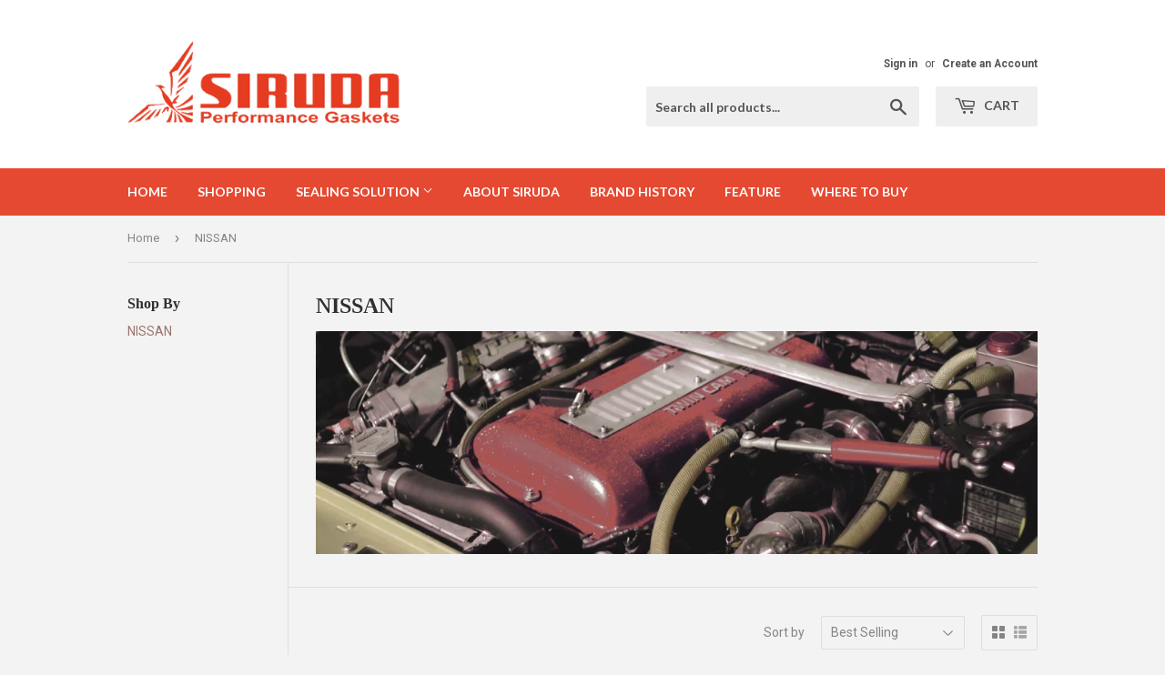

--- FILE ---
content_type: text/html; charset=utf-8
request_url: https://siruda.com.au/collections/nissan
body_size: 18045
content:
<!doctype html>
<!--[if lt IE 7]><html class="no-js lt-ie9 lt-ie8 lt-ie7" lang="en"> <![endif]-->
<!--[if IE 7]><html class="no-js lt-ie9 lt-ie8" lang="en"> <![endif]-->
<!--[if IE 8]><html class="no-js lt-ie9" lang="en"> <![endif]-->
<!--[if IE 9 ]><html class="ie9 no-js"> <![endif]-->
<!--[if (gt IE 9)|!(IE)]><!--> <html class="no-touch no-js"> <!--<![endif]-->
<head>
  <script>(function(H){H.className=H.className.replace(/\bno-js\b/,'js')})(document.documentElement)</script>
  <!-- Basic page needs ================================================== -->
  <meta charset="utf-8">
  <meta http-equiv="X-UA-Compatible" content="IE=edge,chrome=1">

  
  <link rel="shortcut icon" href="//siruda.com.au/cdn/shop/files/fav_32x32.jpg?v=1613515753" type="image/png" />
  

  <!-- Title and description ================================================== -->
  <title>
  NISSAN &ndash; SIRUDA AUSTRALIA
  </title>


  
    <meta name="description" content="">
  

  <!-- Product meta ================================================== -->
  <!-- /snippets/social-meta-tags.liquid -->




<meta property="og:site_name" content="SIRUDA AUSTRALIA">
<meta property="og:url" content="https://siruda.com.au/collections/nissan">
<meta property="og:title" content="NISSAN">
<meta property="og:type" content="product.group">
<meta property="og:description" content="ENGINE GASKET">

<meta property="og:image" content="http://siruda.com.au/cdn/shop/collections/nissan-bw_1200x1200.png?v=1510038462">
<meta property="og:image:secure_url" content="https://siruda.com.au/cdn/shop/collections/nissan-bw_1200x1200.png?v=1510038462">


<meta name="twitter:card" content="summary_large_image">
<meta name="twitter:title" content="NISSAN">
<meta name="twitter:description" content="ENGINE GASKET">


  <!-- Helpers ================================================== -->
  <link rel="canonical" href="https://siruda.com.au/collections/nissan">
  <meta name="viewport" content="width=device-width,initial-scale=1">

  <!-- CSS ================================================== -->
  <link href="//siruda.com.au/cdn/shop/t/3/assets/theme.scss.css?v=166123584992934947101674764579" rel="stylesheet" type="text/css" media="all" />
  
  
  
  <link href="//fonts.googleapis.com/css?family=Roboto:400,700" rel="stylesheet" type="text/css" media="all" />



  
    
    
    <link href="//fonts.googleapis.com/css?family=Lato:700" rel="stylesheet" type="text/css" media="all" />
  



  <!-- Header hook for plugins ================================================== -->
  <script>window.performance && window.performance.mark && window.performance.mark('shopify.content_for_header.start');</script><meta id="shopify-digital-wallet" name="shopify-digital-wallet" content="/24501967/digital_wallets/dialog">
<meta name="shopify-checkout-api-token" content="5bc4e80aa9b1a0905502343d5b62c779">
<meta id="in-context-paypal-metadata" data-shop-id="24501967" data-venmo-supported="false" data-environment="production" data-locale="en_US" data-paypal-v4="true" data-currency="AUD">
<link rel="alternate" type="application/atom+xml" title="Feed" href="/collections/nissan.atom" />
<link rel="next" href="/collections/nissan?page=2">
<link rel="alternate" type="application/json+oembed" href="https://siruda.com.au/collections/nissan.oembed">
<script async="async" src="/checkouts/internal/preloads.js?locale=en-AU"></script>
<link rel="preconnect" href="https://shop.app" crossorigin="anonymous">
<script async="async" src="https://shop.app/checkouts/internal/preloads.js?locale=en-AU&shop_id=24501967" crossorigin="anonymous"></script>
<script id="apple-pay-shop-capabilities" type="application/json">{"shopId":24501967,"countryCode":"AU","currencyCode":"AUD","merchantCapabilities":["supports3DS"],"merchantId":"gid:\/\/shopify\/Shop\/24501967","merchantName":"SIRUDA AUSTRALIA","requiredBillingContactFields":["postalAddress","email"],"requiredShippingContactFields":["postalAddress","email"],"shippingType":"shipping","supportedNetworks":["visa","masterCard","amex","jcb"],"total":{"type":"pending","label":"SIRUDA AUSTRALIA","amount":"1.00"},"shopifyPaymentsEnabled":true,"supportsSubscriptions":true}</script>
<script id="shopify-features" type="application/json">{"accessToken":"5bc4e80aa9b1a0905502343d5b62c779","betas":["rich-media-storefront-analytics"],"domain":"siruda.com.au","predictiveSearch":true,"shopId":24501967,"locale":"en"}</script>
<script>var Shopify = Shopify || {};
Shopify.shop = "siruda-au.myshopify.com";
Shopify.locale = "en";
Shopify.currency = {"active":"AUD","rate":"1.0"};
Shopify.country = "AU";
Shopify.theme = {"name":"Supply","id":204715019,"schema_name":"Supply","schema_version":"2.8.0","theme_store_id":679,"role":"main"};
Shopify.theme.handle = "null";
Shopify.theme.style = {"id":null,"handle":null};
Shopify.cdnHost = "siruda.com.au/cdn";
Shopify.routes = Shopify.routes || {};
Shopify.routes.root = "/";</script>
<script type="module">!function(o){(o.Shopify=o.Shopify||{}).modules=!0}(window);</script>
<script>!function(o){function n(){var o=[];function n(){o.push(Array.prototype.slice.apply(arguments))}return n.q=o,n}var t=o.Shopify=o.Shopify||{};t.loadFeatures=n(),t.autoloadFeatures=n()}(window);</script>
<script>
  window.ShopifyPay = window.ShopifyPay || {};
  window.ShopifyPay.apiHost = "shop.app\/pay";
  window.ShopifyPay.redirectState = null;
</script>
<script id="shop-js-analytics" type="application/json">{"pageType":"collection"}</script>
<script defer="defer" async type="module" src="//siruda.com.au/cdn/shopifycloud/shop-js/modules/v2/client.init-shop-cart-sync_BN7fPSNr.en.esm.js"></script>
<script defer="defer" async type="module" src="//siruda.com.au/cdn/shopifycloud/shop-js/modules/v2/chunk.common_Cbph3Kss.esm.js"></script>
<script defer="defer" async type="module" src="//siruda.com.au/cdn/shopifycloud/shop-js/modules/v2/chunk.modal_DKumMAJ1.esm.js"></script>
<script type="module">
  await import("//siruda.com.au/cdn/shopifycloud/shop-js/modules/v2/client.init-shop-cart-sync_BN7fPSNr.en.esm.js");
await import("//siruda.com.au/cdn/shopifycloud/shop-js/modules/v2/chunk.common_Cbph3Kss.esm.js");
await import("//siruda.com.au/cdn/shopifycloud/shop-js/modules/v2/chunk.modal_DKumMAJ1.esm.js");

  window.Shopify.SignInWithShop?.initShopCartSync?.({"fedCMEnabled":true,"windoidEnabled":true});

</script>
<script>
  window.Shopify = window.Shopify || {};
  if (!window.Shopify.featureAssets) window.Shopify.featureAssets = {};
  window.Shopify.featureAssets['shop-js'] = {"shop-cart-sync":["modules/v2/client.shop-cart-sync_CJVUk8Jm.en.esm.js","modules/v2/chunk.common_Cbph3Kss.esm.js","modules/v2/chunk.modal_DKumMAJ1.esm.js"],"init-fed-cm":["modules/v2/client.init-fed-cm_7Fvt41F4.en.esm.js","modules/v2/chunk.common_Cbph3Kss.esm.js","modules/v2/chunk.modal_DKumMAJ1.esm.js"],"init-shop-email-lookup-coordinator":["modules/v2/client.init-shop-email-lookup-coordinator_Cc088_bR.en.esm.js","modules/v2/chunk.common_Cbph3Kss.esm.js","modules/v2/chunk.modal_DKumMAJ1.esm.js"],"init-windoid":["modules/v2/client.init-windoid_hPopwJRj.en.esm.js","modules/v2/chunk.common_Cbph3Kss.esm.js","modules/v2/chunk.modal_DKumMAJ1.esm.js"],"shop-button":["modules/v2/client.shop-button_B0jaPSNF.en.esm.js","modules/v2/chunk.common_Cbph3Kss.esm.js","modules/v2/chunk.modal_DKumMAJ1.esm.js"],"shop-cash-offers":["modules/v2/client.shop-cash-offers_DPIskqss.en.esm.js","modules/v2/chunk.common_Cbph3Kss.esm.js","modules/v2/chunk.modal_DKumMAJ1.esm.js"],"shop-toast-manager":["modules/v2/client.shop-toast-manager_CK7RT69O.en.esm.js","modules/v2/chunk.common_Cbph3Kss.esm.js","modules/v2/chunk.modal_DKumMAJ1.esm.js"],"init-shop-cart-sync":["modules/v2/client.init-shop-cart-sync_BN7fPSNr.en.esm.js","modules/v2/chunk.common_Cbph3Kss.esm.js","modules/v2/chunk.modal_DKumMAJ1.esm.js"],"init-customer-accounts-sign-up":["modules/v2/client.init-customer-accounts-sign-up_CfPf4CXf.en.esm.js","modules/v2/client.shop-login-button_DeIztwXF.en.esm.js","modules/v2/chunk.common_Cbph3Kss.esm.js","modules/v2/chunk.modal_DKumMAJ1.esm.js"],"pay-button":["modules/v2/client.pay-button_CgIwFSYN.en.esm.js","modules/v2/chunk.common_Cbph3Kss.esm.js","modules/v2/chunk.modal_DKumMAJ1.esm.js"],"init-customer-accounts":["modules/v2/client.init-customer-accounts_DQ3x16JI.en.esm.js","modules/v2/client.shop-login-button_DeIztwXF.en.esm.js","modules/v2/chunk.common_Cbph3Kss.esm.js","modules/v2/chunk.modal_DKumMAJ1.esm.js"],"avatar":["modules/v2/client.avatar_BTnouDA3.en.esm.js"],"init-shop-for-new-customer-accounts":["modules/v2/client.init-shop-for-new-customer-accounts_CsZy_esa.en.esm.js","modules/v2/client.shop-login-button_DeIztwXF.en.esm.js","modules/v2/chunk.common_Cbph3Kss.esm.js","modules/v2/chunk.modal_DKumMAJ1.esm.js"],"shop-follow-button":["modules/v2/client.shop-follow-button_BRMJjgGd.en.esm.js","modules/v2/chunk.common_Cbph3Kss.esm.js","modules/v2/chunk.modal_DKumMAJ1.esm.js"],"checkout-modal":["modules/v2/client.checkout-modal_B9Drz_yf.en.esm.js","modules/v2/chunk.common_Cbph3Kss.esm.js","modules/v2/chunk.modal_DKumMAJ1.esm.js"],"shop-login-button":["modules/v2/client.shop-login-button_DeIztwXF.en.esm.js","modules/v2/chunk.common_Cbph3Kss.esm.js","modules/v2/chunk.modal_DKumMAJ1.esm.js"],"lead-capture":["modules/v2/client.lead-capture_DXYzFM3R.en.esm.js","modules/v2/chunk.common_Cbph3Kss.esm.js","modules/v2/chunk.modal_DKumMAJ1.esm.js"],"shop-login":["modules/v2/client.shop-login_CA5pJqmO.en.esm.js","modules/v2/chunk.common_Cbph3Kss.esm.js","modules/v2/chunk.modal_DKumMAJ1.esm.js"],"payment-terms":["modules/v2/client.payment-terms_BxzfvcZJ.en.esm.js","modules/v2/chunk.common_Cbph3Kss.esm.js","modules/v2/chunk.modal_DKumMAJ1.esm.js"]};
</script>
<script>(function() {
  var isLoaded = false;
  function asyncLoad() {
    if (isLoaded) return;
    isLoaded = true;
    var urls = ["https:\/\/search-us3.omegacommerce.com\/instant\/initjs?ID=4e6822f6-baff-4d04-a889-c3763fc9b3c9\u0026shop=siruda-au.myshopify.com"];
    for (var i = 0; i < urls.length; i++) {
      var s = document.createElement('script');
      s.type = 'text/javascript';
      s.async = true;
      s.src = urls[i];
      var x = document.getElementsByTagName('script')[0];
      x.parentNode.insertBefore(s, x);
    }
  };
  if(window.attachEvent) {
    window.attachEvent('onload', asyncLoad);
  } else {
    window.addEventListener('load', asyncLoad, false);
  }
})();</script>
<script id="__st">var __st={"a":24501967,"offset":-18000,"reqid":"b9a9a37d-91d6-4dd2-aa78-a78433070335-1769942789","pageurl":"siruda.com.au\/collections\/nissan","u":"c28207e60173","p":"collection","rtyp":"collection","rid":481412811};</script>
<script>window.ShopifyPaypalV4VisibilityTracking = true;</script>
<script id="captcha-bootstrap">!function(){'use strict';const t='contact',e='account',n='new_comment',o=[[t,t],['blogs',n],['comments',n],[t,'customer']],c=[[e,'customer_login'],[e,'guest_login'],[e,'recover_customer_password'],[e,'create_customer']],r=t=>t.map((([t,e])=>`form[action*='/${t}']:not([data-nocaptcha='true']) input[name='form_type'][value='${e}']`)).join(','),a=t=>()=>t?[...document.querySelectorAll(t)].map((t=>t.form)):[];function s(){const t=[...o],e=r(t);return a(e)}const i='password',u='form_key',d=['recaptcha-v3-token','g-recaptcha-response','h-captcha-response',i],f=()=>{try{return window.sessionStorage}catch{return}},m='__shopify_v',_=t=>t.elements[u];function p(t,e,n=!1){try{const o=window.sessionStorage,c=JSON.parse(o.getItem(e)),{data:r}=function(t){const{data:e,action:n}=t;return t[m]||n?{data:e,action:n}:{data:t,action:n}}(c);for(const[e,n]of Object.entries(r))t.elements[e]&&(t.elements[e].value=n);n&&o.removeItem(e)}catch(o){console.error('form repopulation failed',{error:o})}}const l='form_type',E='cptcha';function T(t){t.dataset[E]=!0}const w=window,h=w.document,L='Shopify',v='ce_forms',y='captcha';let A=!1;((t,e)=>{const n=(g='f06e6c50-85a8-45c8-87d0-21a2b65856fe',I='https://cdn.shopify.com/shopifycloud/storefront-forms-hcaptcha/ce_storefront_forms_captcha_hcaptcha.v1.5.2.iife.js',D={infoText:'Protected by hCaptcha',privacyText:'Privacy',termsText:'Terms'},(t,e,n)=>{const o=w[L][v],c=o.bindForm;if(c)return c(t,g,e,D).then(n);var r;o.q.push([[t,g,e,D],n]),r=I,A||(h.body.append(Object.assign(h.createElement('script'),{id:'captcha-provider',async:!0,src:r})),A=!0)});var g,I,D;w[L]=w[L]||{},w[L][v]=w[L][v]||{},w[L][v].q=[],w[L][y]=w[L][y]||{},w[L][y].protect=function(t,e){n(t,void 0,e),T(t)},Object.freeze(w[L][y]),function(t,e,n,w,h,L){const[v,y,A,g]=function(t,e,n){const i=e?o:[],u=t?c:[],d=[...i,...u],f=r(d),m=r(i),_=r(d.filter((([t,e])=>n.includes(e))));return[a(f),a(m),a(_),s()]}(w,h,L),I=t=>{const e=t.target;return e instanceof HTMLFormElement?e:e&&e.form},D=t=>v().includes(t);t.addEventListener('submit',(t=>{const e=I(t);if(!e)return;const n=D(e)&&!e.dataset.hcaptchaBound&&!e.dataset.recaptchaBound,o=_(e),c=g().includes(e)&&(!o||!o.value);(n||c)&&t.preventDefault(),c&&!n&&(function(t){try{if(!f())return;!function(t){const e=f();if(!e)return;const n=_(t);if(!n)return;const o=n.value;o&&e.removeItem(o)}(t);const e=Array.from(Array(32),(()=>Math.random().toString(36)[2])).join('');!function(t,e){_(t)||t.append(Object.assign(document.createElement('input'),{type:'hidden',name:u})),t.elements[u].value=e}(t,e),function(t,e){const n=f();if(!n)return;const o=[...t.querySelectorAll(`input[type='${i}']`)].map((({name:t})=>t)),c=[...d,...o],r={};for(const[a,s]of new FormData(t).entries())c.includes(a)||(r[a]=s);n.setItem(e,JSON.stringify({[m]:1,action:t.action,data:r}))}(t,e)}catch(e){console.error('failed to persist form',e)}}(e),e.submit())}));const S=(t,e)=>{t&&!t.dataset[E]&&(n(t,e.some((e=>e===t))),T(t))};for(const o of['focusin','change'])t.addEventListener(o,(t=>{const e=I(t);D(e)&&S(e,y())}));const B=e.get('form_key'),M=e.get(l),P=B&&M;t.addEventListener('DOMContentLoaded',(()=>{const t=y();if(P)for(const e of t)e.elements[l].value===M&&p(e,B);[...new Set([...A(),...v().filter((t=>'true'===t.dataset.shopifyCaptcha))])].forEach((e=>S(e,t)))}))}(h,new URLSearchParams(w.location.search),n,t,e,['guest_login'])})(!0,!0)}();</script>
<script integrity="sha256-4kQ18oKyAcykRKYeNunJcIwy7WH5gtpwJnB7kiuLZ1E=" data-source-attribution="shopify.loadfeatures" defer="defer" src="//siruda.com.au/cdn/shopifycloud/storefront/assets/storefront/load_feature-a0a9edcb.js" crossorigin="anonymous"></script>
<script crossorigin="anonymous" defer="defer" src="//siruda.com.au/cdn/shopifycloud/storefront/assets/shopify_pay/storefront-65b4c6d7.js?v=20250812"></script>
<script data-source-attribution="shopify.dynamic_checkout.dynamic.init">var Shopify=Shopify||{};Shopify.PaymentButton=Shopify.PaymentButton||{isStorefrontPortableWallets:!0,init:function(){window.Shopify.PaymentButton.init=function(){};var t=document.createElement("script");t.src="https://siruda.com.au/cdn/shopifycloud/portable-wallets/latest/portable-wallets.en.js",t.type="module",document.head.appendChild(t)}};
</script>
<script data-source-attribution="shopify.dynamic_checkout.buyer_consent">
  function portableWalletsHideBuyerConsent(e){var t=document.getElementById("shopify-buyer-consent"),n=document.getElementById("shopify-subscription-policy-button");t&&n&&(t.classList.add("hidden"),t.setAttribute("aria-hidden","true"),n.removeEventListener("click",e))}function portableWalletsShowBuyerConsent(e){var t=document.getElementById("shopify-buyer-consent"),n=document.getElementById("shopify-subscription-policy-button");t&&n&&(t.classList.remove("hidden"),t.removeAttribute("aria-hidden"),n.addEventListener("click",e))}window.Shopify?.PaymentButton&&(window.Shopify.PaymentButton.hideBuyerConsent=portableWalletsHideBuyerConsent,window.Shopify.PaymentButton.showBuyerConsent=portableWalletsShowBuyerConsent);
</script>
<script data-source-attribution="shopify.dynamic_checkout.cart.bootstrap">document.addEventListener("DOMContentLoaded",(function(){function t(){return document.querySelector("shopify-accelerated-checkout-cart, shopify-accelerated-checkout")}if(t())Shopify.PaymentButton.init();else{new MutationObserver((function(e,n){t()&&(Shopify.PaymentButton.init(),n.disconnect())})).observe(document.body,{childList:!0,subtree:!0})}}));
</script>
<link id="shopify-accelerated-checkout-styles" rel="stylesheet" media="screen" href="https://siruda.com.au/cdn/shopifycloud/portable-wallets/latest/accelerated-checkout-backwards-compat.css" crossorigin="anonymous">
<style id="shopify-accelerated-checkout-cart">
        #shopify-buyer-consent {
  margin-top: 1em;
  display: inline-block;
  width: 100%;
}

#shopify-buyer-consent.hidden {
  display: none;
}

#shopify-subscription-policy-button {
  background: none;
  border: none;
  padding: 0;
  text-decoration: underline;
  font-size: inherit;
  cursor: pointer;
}

#shopify-subscription-policy-button::before {
  box-shadow: none;
}

      </style>

<script>window.performance && window.performance.mark && window.performance.mark('shopify.content_for_header.end');</script>

  

<!--[if lt IE 9]>
<script src="//cdnjs.cloudflare.com/ajax/libs/html5shiv/3.7.2/html5shiv.min.js" type="text/javascript"></script>
<script src="//siruda.com.au/cdn/shop/t/3/assets/respond.min.js?v=4" type="text/javascript"></script>
<link href="//siruda.com.au/cdn/shop/t/3/assets/respond-proxy.html" id="respond-proxy" rel="respond-proxy" />
<link href="//siruda.com.au/search?q=66857c40f52cd33ad69ddad69e735ee2" id="respond-redirect" rel="respond-redirect" />
<script src="//siruda.com.au/search?q=66857c40f52cd33ad69ddad69e735ee2" type="text/javascript"></script>
<![endif]-->
<!--[if (lte IE 9) ]><script src="//siruda.com.au/cdn/shop/t/3/assets/match-media.min.js?v=4" type="text/javascript"></script><![endif]-->


  
  

  <script src="//siruda.com.au/cdn/shop/t/3/assets/jquery-2.2.3.min.js?v=58211863146907186831508983180" type="text/javascript"></script>

  <!--[if (gt IE 9)|!(IE)]><!--><script src="//siruda.com.au/cdn/shop/t/3/assets/lazysizes.min.js?v=8147953233334221341507901579" async="async"></script><!--<![endif]-->
  <!--[if lte IE 9]><script src="//siruda.com.au/cdn/shop/t/3/assets/lazysizes.min.js?v=8147953233334221341507901579"></script><![endif]-->

  <!--[if (gt IE 9)|!(IE)]><!--><script src="//siruda.com.au/cdn/shop/t/3/assets/vendor.js?v=36052345436231778671508983181" defer="defer"></script><!--<![endif]-->
  <!--[if lte IE 9]><script src="//siruda.com.au/cdn/shop/t/3/assets/vendor.js?v=36052345436231778671508983181"></script><![endif]-->

  <!--[if (gt IE 9)|!(IE)]><!--><script src="//siruda.com.au/cdn/shop/t/3/assets/theme.js?v=182731477262182038131509228849" defer="defer"></script><!--<![endif]-->
  <!--[if lte IE 9]><script src="//siruda.com.au/cdn/shop/t/3/assets/theme.js?v=182731477262182038131509228849"></script><![endif]-->


<link href="https://monorail-edge.shopifysvc.com" rel="dns-prefetch">
<script>(function(){if ("sendBeacon" in navigator && "performance" in window) {try {var session_token_from_headers = performance.getEntriesByType('navigation')[0].serverTiming.find(x => x.name == '_s').description;} catch {var session_token_from_headers = undefined;}var session_cookie_matches = document.cookie.match(/_shopify_s=([^;]*)/);var session_token_from_cookie = session_cookie_matches && session_cookie_matches.length === 2 ? session_cookie_matches[1] : "";var session_token = session_token_from_headers || session_token_from_cookie || "";function handle_abandonment_event(e) {var entries = performance.getEntries().filter(function(entry) {return /monorail-edge.shopifysvc.com/.test(entry.name);});if (!window.abandonment_tracked && entries.length === 0) {window.abandonment_tracked = true;var currentMs = Date.now();var navigation_start = performance.timing.navigationStart;var payload = {shop_id: 24501967,url: window.location.href,navigation_start,duration: currentMs - navigation_start,session_token,page_type: "collection"};window.navigator.sendBeacon("https://monorail-edge.shopifysvc.com/v1/produce", JSON.stringify({schema_id: "online_store_buyer_site_abandonment/1.1",payload: payload,metadata: {event_created_at_ms: currentMs,event_sent_at_ms: currentMs}}));}}window.addEventListener('pagehide', handle_abandonment_event);}}());</script>
<script id="web-pixels-manager-setup">(function e(e,d,r,n,o){if(void 0===o&&(o={}),!Boolean(null===(a=null===(i=window.Shopify)||void 0===i?void 0:i.analytics)||void 0===a?void 0:a.replayQueue)){var i,a;window.Shopify=window.Shopify||{};var t=window.Shopify;t.analytics=t.analytics||{};var s=t.analytics;s.replayQueue=[],s.publish=function(e,d,r){return s.replayQueue.push([e,d,r]),!0};try{self.performance.mark("wpm:start")}catch(e){}var l=function(){var e={modern:/Edge?\/(1{2}[4-9]|1[2-9]\d|[2-9]\d{2}|\d{4,})\.\d+(\.\d+|)|Firefox\/(1{2}[4-9]|1[2-9]\d|[2-9]\d{2}|\d{4,})\.\d+(\.\d+|)|Chrom(ium|e)\/(9{2}|\d{3,})\.\d+(\.\d+|)|(Maci|X1{2}).+ Version\/(15\.\d+|(1[6-9]|[2-9]\d|\d{3,})\.\d+)([,.]\d+|)( \(\w+\)|)( Mobile\/\w+|) Safari\/|Chrome.+OPR\/(9{2}|\d{3,})\.\d+\.\d+|(CPU[ +]OS|iPhone[ +]OS|CPU[ +]iPhone|CPU IPhone OS|CPU iPad OS)[ +]+(15[._]\d+|(1[6-9]|[2-9]\d|\d{3,})[._]\d+)([._]\d+|)|Android:?[ /-](13[3-9]|1[4-9]\d|[2-9]\d{2}|\d{4,})(\.\d+|)(\.\d+|)|Android.+Firefox\/(13[5-9]|1[4-9]\d|[2-9]\d{2}|\d{4,})\.\d+(\.\d+|)|Android.+Chrom(ium|e)\/(13[3-9]|1[4-9]\d|[2-9]\d{2}|\d{4,})\.\d+(\.\d+|)|SamsungBrowser\/([2-9]\d|\d{3,})\.\d+/,legacy:/Edge?\/(1[6-9]|[2-9]\d|\d{3,})\.\d+(\.\d+|)|Firefox\/(5[4-9]|[6-9]\d|\d{3,})\.\d+(\.\d+|)|Chrom(ium|e)\/(5[1-9]|[6-9]\d|\d{3,})\.\d+(\.\d+|)([\d.]+$|.*Safari\/(?![\d.]+ Edge\/[\d.]+$))|(Maci|X1{2}).+ Version\/(10\.\d+|(1[1-9]|[2-9]\d|\d{3,})\.\d+)([,.]\d+|)( \(\w+\)|)( Mobile\/\w+|) Safari\/|Chrome.+OPR\/(3[89]|[4-9]\d|\d{3,})\.\d+\.\d+|(CPU[ +]OS|iPhone[ +]OS|CPU[ +]iPhone|CPU IPhone OS|CPU iPad OS)[ +]+(10[._]\d+|(1[1-9]|[2-9]\d|\d{3,})[._]\d+)([._]\d+|)|Android:?[ /-](13[3-9]|1[4-9]\d|[2-9]\d{2}|\d{4,})(\.\d+|)(\.\d+|)|Mobile Safari.+OPR\/([89]\d|\d{3,})\.\d+\.\d+|Android.+Firefox\/(13[5-9]|1[4-9]\d|[2-9]\d{2}|\d{4,})\.\d+(\.\d+|)|Android.+Chrom(ium|e)\/(13[3-9]|1[4-9]\d|[2-9]\d{2}|\d{4,})\.\d+(\.\d+|)|Android.+(UC? ?Browser|UCWEB|U3)[ /]?(15\.([5-9]|\d{2,})|(1[6-9]|[2-9]\d|\d{3,})\.\d+)\.\d+|SamsungBrowser\/(5\.\d+|([6-9]|\d{2,})\.\d+)|Android.+MQ{2}Browser\/(14(\.(9|\d{2,})|)|(1[5-9]|[2-9]\d|\d{3,})(\.\d+|))(\.\d+|)|K[Aa][Ii]OS\/(3\.\d+|([4-9]|\d{2,})\.\d+)(\.\d+|)/},d=e.modern,r=e.legacy,n=navigator.userAgent;return n.match(d)?"modern":n.match(r)?"legacy":"unknown"}(),u="modern"===l?"modern":"legacy",c=(null!=n?n:{modern:"",legacy:""})[u],f=function(e){return[e.baseUrl,"/wpm","/b",e.hashVersion,"modern"===e.buildTarget?"m":"l",".js"].join("")}({baseUrl:d,hashVersion:r,buildTarget:u}),m=function(e){var d=e.version,r=e.bundleTarget,n=e.surface,o=e.pageUrl,i=e.monorailEndpoint;return{emit:function(e){var a=e.status,t=e.errorMsg,s=(new Date).getTime(),l=JSON.stringify({metadata:{event_sent_at_ms:s},events:[{schema_id:"web_pixels_manager_load/3.1",payload:{version:d,bundle_target:r,page_url:o,status:a,surface:n,error_msg:t},metadata:{event_created_at_ms:s}}]});if(!i)return console&&console.warn&&console.warn("[Web Pixels Manager] No Monorail endpoint provided, skipping logging."),!1;try{return self.navigator.sendBeacon.bind(self.navigator)(i,l)}catch(e){}var u=new XMLHttpRequest;try{return u.open("POST",i,!0),u.setRequestHeader("Content-Type","text/plain"),u.send(l),!0}catch(e){return console&&console.warn&&console.warn("[Web Pixels Manager] Got an unhandled error while logging to Monorail."),!1}}}}({version:r,bundleTarget:l,surface:e.surface,pageUrl:self.location.href,monorailEndpoint:e.monorailEndpoint});try{o.browserTarget=l,function(e){var d=e.src,r=e.async,n=void 0===r||r,o=e.onload,i=e.onerror,a=e.sri,t=e.scriptDataAttributes,s=void 0===t?{}:t,l=document.createElement("script"),u=document.querySelector("head"),c=document.querySelector("body");if(l.async=n,l.src=d,a&&(l.integrity=a,l.crossOrigin="anonymous"),s)for(var f in s)if(Object.prototype.hasOwnProperty.call(s,f))try{l.dataset[f]=s[f]}catch(e){}if(o&&l.addEventListener("load",o),i&&l.addEventListener("error",i),u)u.appendChild(l);else{if(!c)throw new Error("Did not find a head or body element to append the script");c.appendChild(l)}}({src:f,async:!0,onload:function(){if(!function(){var e,d;return Boolean(null===(d=null===(e=window.Shopify)||void 0===e?void 0:e.analytics)||void 0===d?void 0:d.initialized)}()){var d=window.webPixelsManager.init(e)||void 0;if(d){var r=window.Shopify.analytics;r.replayQueue.forEach((function(e){var r=e[0],n=e[1],o=e[2];d.publishCustomEvent(r,n,o)})),r.replayQueue=[],r.publish=d.publishCustomEvent,r.visitor=d.visitor,r.initialized=!0}}},onerror:function(){return m.emit({status:"failed",errorMsg:"".concat(f," has failed to load")})},sri:function(e){var d=/^sha384-[A-Za-z0-9+/=]+$/;return"string"==typeof e&&d.test(e)}(c)?c:"",scriptDataAttributes:o}),m.emit({status:"loading"})}catch(e){m.emit({status:"failed",errorMsg:(null==e?void 0:e.message)||"Unknown error"})}}})({shopId: 24501967,storefrontBaseUrl: "https://siruda.com.au",extensionsBaseUrl: "https://extensions.shopifycdn.com/cdn/shopifycloud/web-pixels-manager",monorailEndpoint: "https://monorail-edge.shopifysvc.com/unstable/produce_batch",surface: "storefront-renderer",enabledBetaFlags: ["2dca8a86"],webPixelsConfigList: [{"id":"shopify-app-pixel","configuration":"{}","eventPayloadVersion":"v1","runtimeContext":"STRICT","scriptVersion":"0450","apiClientId":"shopify-pixel","type":"APP","privacyPurposes":["ANALYTICS","MARKETING"]},{"id":"shopify-custom-pixel","eventPayloadVersion":"v1","runtimeContext":"LAX","scriptVersion":"0450","apiClientId":"shopify-pixel","type":"CUSTOM","privacyPurposes":["ANALYTICS","MARKETING"]}],isMerchantRequest: false,initData: {"shop":{"name":"SIRUDA AUSTRALIA","paymentSettings":{"currencyCode":"AUD"},"myshopifyDomain":"siruda-au.myshopify.com","countryCode":"AU","storefrontUrl":"https:\/\/siruda.com.au"},"customer":null,"cart":null,"checkout":null,"productVariants":[],"purchasingCompany":null},},"https://siruda.com.au/cdn","1d2a099fw23dfb22ep557258f5m7a2edbae",{"modern":"","legacy":""},{"shopId":"24501967","storefrontBaseUrl":"https:\/\/siruda.com.au","extensionBaseUrl":"https:\/\/extensions.shopifycdn.com\/cdn\/shopifycloud\/web-pixels-manager","surface":"storefront-renderer","enabledBetaFlags":"[\"2dca8a86\"]","isMerchantRequest":"false","hashVersion":"1d2a099fw23dfb22ep557258f5m7a2edbae","publish":"custom","events":"[[\"page_viewed\",{}],[\"collection_viewed\",{\"collection\":{\"id\":\"481412811\",\"title\":\"NISSAN\",\"productVariants\":[{\"price\":{\"amount\":242.0,\"currencyCode\":\"AUD\"},\"product\":{\"title\":\"SIRUDA METAL HEAD GASKET(STOPPER) FOR NISSAN SR20DET Bore:90mm-1.3mm\",\"vendor\":\"SIRUDA\",\"id\":\"12937569419\",\"untranslatedTitle\":\"SIRUDA METAL HEAD GASKET(STOPPER) FOR NISSAN SR20DET Bore:90mm-1.3mm\",\"url\":\"\/products\/si95-ich092080-ra0\",\"type\":\"HEAD GASKET\"},\"id\":\"60313446603\",\"image\":{\"src\":\"\/\/siruda.com.au\/cdn\/shop\/products\/ch092080-sr20det.jpg?v=1508224567\"},\"sku\":\"SI95-ICH092080-RA0\",\"title\":\"Default Title\",\"untranslatedTitle\":\"Default Title\"},{\"price\":{\"amount\":17.6,\"currencyCode\":\"AUD\"},\"product\":{\"title\":\"SIRUDA UN MAINFOLD GASKET FOR  NISSAN SR20DET 0.35mm\",\"vendor\":\"SIRUDA\",\"id\":\"12967241675\",\"untranslatedTitle\":\"SIRUDA UN MAINFOLD GASKET FOR  NISSAN SR20DET 0.35mm\",\"url\":\"\/products\/iun090621-ra0\",\"type\":\"UN MAINFOLD GASKET\"},\"id\":\"60570294475\",\"image\":{\"src\":\"\/\/siruda.com.au\/cdn\/shop\/products\/IUN090621-RA0.jpg?v=1508306946\"},\"sku\":\"IUN090621-RA0\",\"title\":\"Default Title\",\"untranslatedTitle\":\"Default Title\"},{\"price\":{\"amount\":17.6,\"currencyCode\":\"AUD\"},\"product\":{\"title\":\"SIRUDA INTAKE MANIFOLD GASKET FOR  NISSAN SR20DET 0.45mm\",\"vendor\":\"SIRUDA\",\"id\":\"12967237131\",\"untranslatedTitle\":\"SIRUDA INTAKE MANIFOLD GASKET FOR  NISSAN SR20DET 0.45mm\",\"url\":\"\/products\/iin090620-rc0\",\"type\":\"INTAKE MANIFOLD GASKET\"},\"id\":\"60570285003\",\"image\":{\"src\":\"\/\/siruda.com.au\/cdn\/shop\/products\/IIN090620-RC0.jpg?v=1508306937\"},\"sku\":\"IIN090620-RC0\",\"title\":\"Default Title\",\"untranslatedTitle\":\"Default Title\"},{\"price\":{\"amount\":17.6,\"currencyCode\":\"AUD\"},\"product\":{\"title\":\"SIRUDA INTAKE MANIFOLD GASKET FOR  NISSAN SR20DET 0.35mm\",\"vendor\":\"SIRUDA\",\"id\":\"12967237515\",\"untranslatedTitle\":\"SIRUDA INTAKE MANIFOLD GASKET FOR  NISSAN SR20DET 0.35mm\",\"url\":\"\/products\/iin090622-rd0\",\"type\":\"INTAKE MANIFOLD GASKET\"},\"id\":\"60570285323\",\"image\":{\"src\":\"\/\/siruda.com.au\/cdn\/shop\/products\/IIN090622-RD0.jpg?v=1508306937\"},\"sku\":\"IIN090622-RD0\",\"title\":\"Default Title\",\"untranslatedTitle\":\"Default Title\"},{\"price\":{\"amount\":17.6,\"currencyCode\":\"AUD\"},\"product\":{\"title\":\"SIRUDA INTAKE MANIFOLD GASKET FOR  NISSAN SR20DET 0.35mm\",\"vendor\":\"SIRUDA\",\"id\":\"12967237323\",\"untranslatedTitle\":\"SIRUDA INTAKE MANIFOLD GASKET FOR  NISSAN SR20DET 0.35mm\",\"url\":\"\/products\/iin090621-rd0\",\"type\":\"INTAKE MANIFOLD GASKET\"},\"id\":\"60570285131\",\"image\":{\"src\":\"\/\/siruda.com.au\/cdn\/shop\/products\/IIN090621-RD0.jpg?v=1508306937\"},\"sku\":\"IIN090621-RD0\",\"title\":\"Default Title\",\"untranslatedTitle\":\"Default Title\"},{\"price\":{\"amount\":24.2,\"currencyCode\":\"AUD\"},\"product\":{\"title\":\"SIRUDA INTAKE MANIFOLD GASKET FOR  NISSAN RB26DETT 0.35mm\",\"vendor\":\"SIRUDA\",\"id\":\"12967237707\",\"untranslatedTitle\":\"SIRUDA INTAKE MANIFOLD GASKET FOR  NISSAN RB26DETT 0.35mm\",\"url\":\"\/products\/iin090670-rd0\",\"type\":\"INTAKE MANIFOLD GASKET\"},\"id\":\"60570285515\",\"image\":{\"src\":\"\/\/siruda.com.au\/cdn\/shop\/products\/IIN090670-RD0.jpg?v=1508306938\"},\"sku\":\"IIN090670-RD0\",\"title\":\"Default Title\",\"untranslatedTitle\":\"Default Title\"},{\"price\":{\"amount\":35.2,\"currencyCode\":\"AUD\"},\"product\":{\"title\":\"SIRUDA EXHAUST MANIFOLD GASKET FOR  NISSAN SR20DET 1.4mm\",\"vendor\":\"SIRUDA\",\"id\":\"12967234827\",\"untranslatedTitle\":\"SIRUDA EXHAUST MANIFOLD GASKET FOR  NISSAN SR20DET 1.4mm\",\"url\":\"\/products\/iex090621-re0\",\"type\":\"EXHAUST MANIFOLD GASKET\"},\"id\":\"60570280971\",\"image\":{\"src\":\"\/\/siruda.com.au\/cdn\/shop\/products\/IEX090621-RE0.jpg?v=1508306932\"},\"sku\":\"IEX090621-RE0\",\"title\":\"Default Title\",\"untranslatedTitle\":\"Default Title\"},{\"price\":{\"amount\":379.5,\"currencyCode\":\"AUD\"},\"product\":{\"title\":\"SIRUDA FULL SET(WITHOUT HEAD GASKET) RB26DETT NISSAN A0101-05U2F\",\"vendor\":\"SIRUDA AUSTRALIA\",\"id\":\"1452589776939\",\"untranslatedTitle\":\"SIRUDA FULL SET(WITHOUT HEAD GASKET) RB26DETT NISSAN A0101-05U2F\",\"url\":\"\/products\/siruda-full-setwithout-head-gasket-rb26dett-nissan-a0101-05u2f\",\"type\":\"\"},\"id\":\"13494009593899\",\"image\":{\"src\":\"\/\/siruda.com.au\/cdn\/shop\/products\/IFS090670-RZC.jpg?v=1535003981\"},\"sku\":\"IFS090670-RZC\",\"title\":\"Default Title\",\"untranslatedTitle\":\"Default Title\"},{\"price\":{\"amount\":319.0,\"currencyCode\":\"AUD\"},\"product\":{\"title\":\"SIRUDA FULL SET(WITHOUT HEAD GASKET) SR20 DET(S14\/S15) NISSAN 10101-69F85\",\"vendor\":\"SIRUDA AUSTRALIA\",\"id\":\"1452585517099\",\"untranslatedTitle\":\"SIRUDA FULL SET(WITHOUT HEAD GASKET) SR20 DET(S14\/S15) NISSAN 10101-69F85\",\"url\":\"\/products\/siruda-full-setwithout-head-gasket-sr20-dets14-s15-nissan-10101-69f85\",\"type\":\"\"},\"id\":\"13493978333227\",\"image\":{\"src\":\"\/\/siruda.com.au\/cdn\/shop\/products\/IFS90623-RDZ.jpg?v=1535003860\"},\"sku\":\"IFS90623-RDZ\",\"title\":\"Default Title\",\"untranslatedTitle\":\"Default Title\"},{\"price\":{\"amount\":17.6,\"currencyCode\":\"AUD\"},\"product\":{\"title\":\"SIRUDA UN MAINFOLD GASKET FOR  NISSAN SR20DET 0.35mm\",\"vendor\":\"SIRUDA\",\"id\":\"12967241291\",\"untranslatedTitle\":\"SIRUDA UN MAINFOLD GASKET FOR  NISSAN SR20DET 0.35mm\",\"url\":\"\/products\/iun090620-ra0\",\"type\":\"UN MAINFOLD GASKET\"},\"id\":\"60570294027\",\"image\":{\"src\":\"\/\/siruda.com.au\/cdn\/shop\/products\/IUN090620-RA0.jpg?v=1508306946\"},\"sku\":\"IUN090620-RA0\",\"title\":\"Default Title\",\"untranslatedTitle\":\"Default Title\"},{\"price\":{\"amount\":17.6,\"currencyCode\":\"AUD\"},\"product\":{\"title\":\"SIRUDA TURBOCHARGER GASKET FOR  NISSAN VD30DTT\/VG30DTT 1.6mm\",\"vendor\":\"SIRUDA\",\"id\":\"12967240395\",\"untranslatedTitle\":\"SIRUDA TURBOCHARGER GASKET FOR  NISSAN VD30DTT\/VG30DTT 1.6mm\",\"url\":\"\/products\/itb091610-ra0\",\"type\":\"TURBOCHARGER GASKET\"},\"id\":\"60570289547\",\"image\":{\"src\":\"\/\/siruda.com.au\/cdn\/shop\/products\/ITB091610-RA0.jpg?v=1508306944\"},\"sku\":\"ITB091610-RA0\",\"title\":\"Default Title\",\"untranslatedTitle\":\"Default Title\"},{\"price\":{\"amount\":17.6,\"currencyCode\":\"AUD\"},\"product\":{\"title\":\"SIRUDA TURBOCHARGER GASKET FOR  NISSAN SR20DET 1.9mm\",\"vendor\":\"SIRUDA\",\"id\":\"12967239755\",\"untranslatedTitle\":\"SIRUDA TURBOCHARGER GASKET FOR  NISSAN SR20DET 1.9mm\",\"url\":\"\/products\/itb090621-rb0\",\"type\":\"TURBOCHARGER GASKET\"},\"id\":\"60570288715\",\"image\":{\"src\":\"\/\/siruda.com.au\/cdn\/shop\/products\/ITB090621-RB0.jpg?v=1508306943\"},\"sku\":\"ITB090621-RB0\",\"title\":\"Default Title\",\"untranslatedTitle\":\"Default Title\"},{\"price\":{\"amount\":17.6,\"currencyCode\":\"AUD\"},\"product\":{\"title\":\"SIRUDA TURBOCHARGER GASKET FOR  NISSAN SR20DET 1.9mm\",\"vendor\":\"SIRUDA\",\"id\":\"12967239179\",\"untranslatedTitle\":\"SIRUDA TURBOCHARGER GASKET FOR  NISSAN SR20DET 1.9mm\",\"url\":\"\/products\/itb090620-rc0\",\"type\":\"TURBOCHARGER GASKET\"},\"id\":\"60570287883\",\"image\":{\"src\":\"\/\/siruda.com.au\/cdn\/shop\/products\/ITB090620-RC0.jpg?v=1508306941\"},\"sku\":\"ITB090620-RC0\",\"title\":\"Default Title\",\"untranslatedTitle\":\"Default Title\"},{\"price\":{\"amount\":17.6,\"currencyCode\":\"AUD\"},\"product\":{\"title\":\"SIRUDA TURBOCHARGER GASKET FOR  NISSAN RB26DETT 1.9mm\",\"vendor\":\"SIRUDA\",\"id\":\"12967239883\",\"untranslatedTitle\":\"SIRUDA TURBOCHARGER GASKET FOR  NISSAN RB26DETT 1.9mm\",\"url\":\"\/products\/itb090670-ra0\",\"type\":\"TURBOCHARGER GASKET\"},\"id\":\"60570288843\",\"image\":{\"src\":\"\/\/siruda.com.au\/cdn\/shop\/products\/ITB090670-RA0.jpg?v=1508306943\"},\"sku\":\"ITB090670-RA0\",\"title\":\"Default Title\",\"untranslatedTitle\":\"Default Title\"},{\"price\":{\"amount\":24.2,\"currencyCode\":\"AUD\"},\"product\":{\"title\":\"SIRUDA TURBOCHARGER GASKET FOR  NISSAN RB25DET 1.6mm\",\"vendor\":\"SIRUDA\",\"id\":\"12967240139\",\"untranslatedTitle\":\"SIRUDA TURBOCHARGER GASKET FOR  NISSAN RB25DET 1.6mm\",\"url\":\"\/products\/itb091090-rb0\",\"type\":\"TURBOCHARGER GASKET\"},\"id\":\"60570289227\",\"image\":{\"src\":\"\/\/siruda.com.au\/cdn\/shop\/products\/ITB091090-RB0.jpg?v=1508306943\"},\"sku\":\"ITB091090-RB0\",\"title\":\"Default Title\",\"untranslatedTitle\":\"Default Title\"},{\"price\":{\"amount\":17.6,\"currencyCode\":\"AUD\"},\"product\":{\"title\":\"SIRUDA TURBO PIPE GASKET FOR  NISSAN SR20DET\/RB26DETT 1.9mm\",\"vendor\":\"SIRUDA\",\"id\":\"12967238347\",\"untranslatedTitle\":\"SIRUDA TURBO PIPE GASKET FOR  NISSAN SR20DET\/RB26DETT 1.9mm\",\"url\":\"\/products\/ipi090620-rd0\",\"type\":\"TURBO PIPE GASKET\"},\"id\":\"60570286411\",\"image\":{\"src\":\"\/\/siruda.com.au\/cdn\/shop\/products\/IPI090620-RD0.jpg?v=1508306939\"},\"sku\":\"IPI090620-RD0\",\"title\":\"Default Title\",\"untranslatedTitle\":\"Default Title\"},{\"price\":{\"amount\":24.2,\"currencyCode\":\"AUD\"},\"product\":{\"title\":\"SIRUDA TURBO PIPE GASKET FOR  NISSAN RB25DET 1.6mm\",\"vendor\":\"SIRUDA\",\"id\":\"12967238475\",\"untranslatedTitle\":\"SIRUDA TURBO PIPE GASKET FOR  NISSAN RB25DET 1.6mm\",\"url\":\"\/products\/ipi091091-ra0\",\"type\":\"TURBO PIPE GASKET\"},\"id\":\"60570286539\",\"image\":{\"src\":\"\/\/siruda.com.au\/cdn\/shop\/products\/IPI091091-RA0.jpg?v=1508306939\"},\"sku\":\"IPI091091-RA0\",\"title\":\"Default Title\",\"untranslatedTitle\":\"Default Title\"},{\"price\":{\"amount\":8.8,\"currencyCode\":\"AUD\"},\"product\":{\"title\":\"SIRUDA THROTTLE CHAMBER GASKET (1 pcs)FOR  NISSAN RB26DETT 0.35mm\",\"vendor\":\"SIRUDA\",\"id\":\"12967238155\",\"untranslatedTitle\":\"SIRUDA THROTTLE CHAMBER GASKET (1 pcs)FOR  NISSAN RB26DETT 0.35mm\",\"url\":\"\/products\/iot090670-rb0\",\"type\":\"THROTTLE CHAMBER GASKET (1 pcs)\"},\"id\":\"60570286219\",\"image\":{\"src\":\"\/\/siruda.com.au\/cdn\/shop\/products\/IOT090670-RB0.jpg?v=1508306939\"},\"sku\":\"IOT090670-RB0\",\"title\":\"Default Title\",\"untranslatedTitle\":\"Default Title\"},{\"price\":{\"amount\":258.5,\"currencyCode\":\"AUD\"},\"product\":{\"title\":\"SIRUDA METAL HEAD GASKET(STOPPER) FOR NISSAN VR38DETT-RIGHT Bore:96mm-1mm\",\"vendor\":\"SIRUDA\",\"id\":\"12937579403\",\"untranslatedTitle\":\"SIRUDA METAL HEAD GASKET(STOPPER) FOR NISSAN VR38DETT-RIGHT Bore:96mm-1mm\",\"url\":\"\/products\/si131-ich091760-rb1r\",\"type\":\"HEAD GASKET\"},\"id\":\"60313589195\",\"image\":{\"src\":\"\/\/siruda.com.au\/cdn\/shop\/products\/ch091760-vr38dett-r_42847540-e2bc-43dc-b685-183447571655.jpg?v=1508224602\"},\"sku\":\"SI131-ICH091760-RB1(R)\",\"title\":\"Default Title\",\"untranslatedTitle\":\"Default Title\"},{\"price\":{\"amount\":258.5,\"currencyCode\":\"AUD\"},\"product\":{\"title\":\"SIRUDA METAL HEAD GASKET(STOPPER) FOR NISSAN VR38DETT-RIGHT Bore:96mm-0.8mm\",\"vendor\":\"SIRUDA\",\"id\":\"12937579019\",\"untranslatedTitle\":\"SIRUDA METAL HEAD GASKET(STOPPER) FOR NISSAN VR38DETT-RIGHT Bore:96mm-0.8mm\",\"url\":\"\/products\/si130-ich091760-rb0r\",\"type\":\"HEAD GASKET\"},\"id\":\"60313587915\",\"image\":{\"src\":\"\/\/siruda.com.au\/cdn\/shop\/products\/ch091760-vr38dett-r.jpg?v=1508224601\"},\"sku\":\"SI130-ICH091760-RB0(R)\",\"title\":\"Default Title\",\"untranslatedTitle\":\"Default Title\"},{\"price\":{\"amount\":258.5,\"currencyCode\":\"AUD\"},\"product\":{\"title\":\"SIRUDA METAL HEAD GASKET(STOPPER) FOR NISSAN VR38DETT-LEFT Bore:96mm-1mm\",\"vendor\":\"SIRUDA\",\"id\":\"12937578699\",\"untranslatedTitle\":\"SIRUDA METAL HEAD GASKET(STOPPER) FOR NISSAN VR38DETT-LEFT Bore:96mm-1mm\",\"url\":\"\/products\/si129-ich091690-rb1l\",\"type\":\"HEAD GASKET\"},\"id\":\"60313586251\",\"image\":{\"src\":\"\/\/siruda.com.au\/cdn\/shop\/products\/ch091690-vr38dett-l_2885e592-f319-44d5-bc29-93ae3a0491af.jpg?v=1508224600\"},\"sku\":\"SI129-ICH091690-RB1(L)\",\"title\":\"Default Title\",\"untranslatedTitle\":\"Default Title\"},{\"price\":{\"amount\":258.5,\"currencyCode\":\"AUD\"},\"product\":{\"title\":\"SIRUDA METAL HEAD GASKET(STOPPER) FOR NISSAN VR38DETT-LEFT Bore:96mm-0.8mm\",\"vendor\":\"SIRUDA\",\"id\":\"12937578507\",\"untranslatedTitle\":\"SIRUDA METAL HEAD GASKET(STOPPER) FOR NISSAN VR38DETT-LEFT Bore:96mm-0.8mm\",\"url\":\"\/products\/si128-ich091690-rb0l\",\"type\":\"HEAD GASKET\"},\"id\":\"60313583307\",\"image\":{\"src\":\"\/\/siruda.com.au\/cdn\/shop\/products\/ch091690-vr38dett-l.jpg?v=1508224599\"},\"sku\":\"SI128-ICH091690-RB0(L)\",\"title\":\"Default Title\",\"untranslatedTitle\":\"Default Title\"},{\"price\":{\"amount\":258.5,\"currencyCode\":\"AUD\"},\"product\":{\"title\":\"SIRUDA METAL HEAD GASKET(STOPPER) FOR NISSAN VQ35-RIGHT  Bore:96mm-0.7mm\",\"vendor\":\"SIRUDA\",\"id\":\"12937577995\",\"untranslatedTitle\":\"SIRUDA METAL HEAD GASKET(STOPPER) FOR NISSAN VQ35-RIGHT  Bore:96mm-0.7mm\",\"url\":\"\/products\/si126-ich092150-rc0\",\"type\":\"HEAD GASKET\"},\"id\":\"60313575435\",\"image\":{\"src\":\"\/\/siruda.com.au\/cdn\/shop\/products\/ch092150-vq35-l.jpg?v=1508224597\"},\"sku\":\"SI126-ICH092150-RC0\",\"title\":\"Default Title\",\"untranslatedTitle\":\"Default Title\"},{\"price\":{\"amount\":258.5,\"currencyCode\":\"AUD\"},\"product\":{\"title\":\"SIRUDA METAL HEAD GASKET(STOPPER) FOR NISSAN VQ35-LEFT Bore:96mm-0.7mm\",\"vendor\":\"SIRUDA\",\"id\":\"12937578251\",\"untranslatedTitle\":\"SIRUDA METAL HEAD GASKET(STOPPER) FOR NISSAN VQ35-LEFT Bore:96mm-0.7mm\",\"url\":\"\/products\/si127-ich092160-rc0\",\"type\":\"HEAD GASKET\"},\"id\":\"60313581131\",\"image\":{\"src\":\"\/\/siruda.com.au\/cdn\/shop\/products\/ch092160-vq35-r.jpg?v=1508224598\"},\"sku\":\"SI127-ICH092160-RC0\",\"title\":\"Default Title\",\"untranslatedTitle\":\"Default Title\"}]}}]]"});</script><script>
  window.ShopifyAnalytics = window.ShopifyAnalytics || {};
  window.ShopifyAnalytics.meta = window.ShopifyAnalytics.meta || {};
  window.ShopifyAnalytics.meta.currency = 'AUD';
  var meta = {"products":[{"id":12937569419,"gid":"gid:\/\/shopify\/Product\/12937569419","vendor":"SIRUDA","type":"HEAD GASKET","handle":"si95-ich092080-ra0","variants":[{"id":60313446603,"price":24200,"name":"SIRUDA METAL HEAD GASKET(STOPPER) FOR NISSAN SR20DET Bore:90mm-1.3mm","public_title":null,"sku":"SI95-ICH092080-RA0"}],"remote":false},{"id":12967241675,"gid":"gid:\/\/shopify\/Product\/12967241675","vendor":"SIRUDA","type":"UN MAINFOLD GASKET","handle":"iun090621-ra0","variants":[{"id":60570294475,"price":1760,"name":"SIRUDA UN MAINFOLD GASKET FOR  NISSAN SR20DET 0.35mm","public_title":null,"sku":"IUN090621-RA0"}],"remote":false},{"id":12967237131,"gid":"gid:\/\/shopify\/Product\/12967237131","vendor":"SIRUDA","type":"INTAKE MANIFOLD GASKET","handle":"iin090620-rc0","variants":[{"id":60570285003,"price":1760,"name":"SIRUDA INTAKE MANIFOLD GASKET FOR  NISSAN SR20DET 0.45mm","public_title":null,"sku":"IIN090620-RC0"}],"remote":false},{"id":12967237515,"gid":"gid:\/\/shopify\/Product\/12967237515","vendor":"SIRUDA","type":"INTAKE MANIFOLD GASKET","handle":"iin090622-rd0","variants":[{"id":60570285323,"price":1760,"name":"SIRUDA INTAKE MANIFOLD GASKET FOR  NISSAN SR20DET 0.35mm","public_title":null,"sku":"IIN090622-RD0"}],"remote":false},{"id":12967237323,"gid":"gid:\/\/shopify\/Product\/12967237323","vendor":"SIRUDA","type":"INTAKE MANIFOLD GASKET","handle":"iin090621-rd0","variants":[{"id":60570285131,"price":1760,"name":"SIRUDA INTAKE MANIFOLD GASKET FOR  NISSAN SR20DET 0.35mm","public_title":null,"sku":"IIN090621-RD0"}],"remote":false},{"id":12967237707,"gid":"gid:\/\/shopify\/Product\/12967237707","vendor":"SIRUDA","type":"INTAKE MANIFOLD GASKET","handle":"iin090670-rd0","variants":[{"id":60570285515,"price":2420,"name":"SIRUDA INTAKE MANIFOLD GASKET FOR  NISSAN RB26DETT 0.35mm","public_title":null,"sku":"IIN090670-RD0"}],"remote":false},{"id":12967234827,"gid":"gid:\/\/shopify\/Product\/12967234827","vendor":"SIRUDA","type":"EXHAUST MANIFOLD GASKET","handle":"iex090621-re0","variants":[{"id":60570280971,"price":3520,"name":"SIRUDA EXHAUST MANIFOLD GASKET FOR  NISSAN SR20DET 1.4mm","public_title":null,"sku":"IEX090621-RE0"}],"remote":false},{"id":1452589776939,"gid":"gid:\/\/shopify\/Product\/1452589776939","vendor":"SIRUDA AUSTRALIA","type":"","handle":"siruda-full-setwithout-head-gasket-rb26dett-nissan-a0101-05u2f","variants":[{"id":13494009593899,"price":37950,"name":"SIRUDA FULL SET(WITHOUT HEAD GASKET) RB26DETT NISSAN A0101-05U2F","public_title":null,"sku":"IFS090670-RZC"}],"remote":false},{"id":1452585517099,"gid":"gid:\/\/shopify\/Product\/1452585517099","vendor":"SIRUDA AUSTRALIA","type":"","handle":"siruda-full-setwithout-head-gasket-sr20-dets14-s15-nissan-10101-69f85","variants":[{"id":13493978333227,"price":31900,"name":"SIRUDA FULL SET(WITHOUT HEAD GASKET) SR20 DET(S14\/S15) NISSAN 10101-69F85","public_title":null,"sku":"IFS90623-RDZ"}],"remote":false},{"id":12967241291,"gid":"gid:\/\/shopify\/Product\/12967241291","vendor":"SIRUDA","type":"UN MAINFOLD GASKET","handle":"iun090620-ra0","variants":[{"id":60570294027,"price":1760,"name":"SIRUDA UN MAINFOLD GASKET FOR  NISSAN SR20DET 0.35mm","public_title":null,"sku":"IUN090620-RA0"}],"remote":false},{"id":12967240395,"gid":"gid:\/\/shopify\/Product\/12967240395","vendor":"SIRUDA","type":"TURBOCHARGER GASKET","handle":"itb091610-ra0","variants":[{"id":60570289547,"price":1760,"name":"SIRUDA TURBOCHARGER GASKET FOR  NISSAN VD30DTT\/VG30DTT 1.6mm","public_title":null,"sku":"ITB091610-RA0"}],"remote":false},{"id":12967239755,"gid":"gid:\/\/shopify\/Product\/12967239755","vendor":"SIRUDA","type":"TURBOCHARGER GASKET","handle":"itb090621-rb0","variants":[{"id":60570288715,"price":1760,"name":"SIRUDA TURBOCHARGER GASKET FOR  NISSAN SR20DET 1.9mm","public_title":null,"sku":"ITB090621-RB0"}],"remote":false},{"id":12967239179,"gid":"gid:\/\/shopify\/Product\/12967239179","vendor":"SIRUDA","type":"TURBOCHARGER GASKET","handle":"itb090620-rc0","variants":[{"id":60570287883,"price":1760,"name":"SIRUDA TURBOCHARGER GASKET FOR  NISSAN SR20DET 1.9mm","public_title":null,"sku":"ITB090620-RC0"}],"remote":false},{"id":12967239883,"gid":"gid:\/\/shopify\/Product\/12967239883","vendor":"SIRUDA","type":"TURBOCHARGER GASKET","handle":"itb090670-ra0","variants":[{"id":60570288843,"price":1760,"name":"SIRUDA TURBOCHARGER GASKET FOR  NISSAN RB26DETT 1.9mm","public_title":null,"sku":"ITB090670-RA0"}],"remote":false},{"id":12967240139,"gid":"gid:\/\/shopify\/Product\/12967240139","vendor":"SIRUDA","type":"TURBOCHARGER GASKET","handle":"itb091090-rb0","variants":[{"id":60570289227,"price":2420,"name":"SIRUDA TURBOCHARGER GASKET FOR  NISSAN RB25DET 1.6mm","public_title":null,"sku":"ITB091090-RB0"}],"remote":false},{"id":12967238347,"gid":"gid:\/\/shopify\/Product\/12967238347","vendor":"SIRUDA","type":"TURBO PIPE GASKET","handle":"ipi090620-rd0","variants":[{"id":60570286411,"price":1760,"name":"SIRUDA TURBO PIPE GASKET FOR  NISSAN SR20DET\/RB26DETT 1.9mm","public_title":null,"sku":"IPI090620-RD0"}],"remote":false},{"id":12967238475,"gid":"gid:\/\/shopify\/Product\/12967238475","vendor":"SIRUDA","type":"TURBO PIPE GASKET","handle":"ipi091091-ra0","variants":[{"id":60570286539,"price":2420,"name":"SIRUDA TURBO PIPE GASKET FOR  NISSAN RB25DET 1.6mm","public_title":null,"sku":"IPI091091-RA0"}],"remote":false},{"id":12967238155,"gid":"gid:\/\/shopify\/Product\/12967238155","vendor":"SIRUDA","type":"THROTTLE CHAMBER GASKET (1 pcs)","handle":"iot090670-rb0","variants":[{"id":60570286219,"price":880,"name":"SIRUDA THROTTLE CHAMBER GASKET (1 pcs)FOR  NISSAN RB26DETT 0.35mm","public_title":null,"sku":"IOT090670-RB0"}],"remote":false},{"id":12937579403,"gid":"gid:\/\/shopify\/Product\/12937579403","vendor":"SIRUDA","type":"HEAD GASKET","handle":"si131-ich091760-rb1r","variants":[{"id":60313589195,"price":25850,"name":"SIRUDA METAL HEAD GASKET(STOPPER) FOR NISSAN VR38DETT-RIGHT Bore:96mm-1mm","public_title":null,"sku":"SI131-ICH091760-RB1(R)"}],"remote":false},{"id":12937579019,"gid":"gid:\/\/shopify\/Product\/12937579019","vendor":"SIRUDA","type":"HEAD GASKET","handle":"si130-ich091760-rb0r","variants":[{"id":60313587915,"price":25850,"name":"SIRUDA METAL HEAD GASKET(STOPPER) FOR NISSAN VR38DETT-RIGHT Bore:96mm-0.8mm","public_title":null,"sku":"SI130-ICH091760-RB0(R)"}],"remote":false},{"id":12937578699,"gid":"gid:\/\/shopify\/Product\/12937578699","vendor":"SIRUDA","type":"HEAD GASKET","handle":"si129-ich091690-rb1l","variants":[{"id":60313586251,"price":25850,"name":"SIRUDA METAL HEAD GASKET(STOPPER) FOR NISSAN VR38DETT-LEFT Bore:96mm-1mm","public_title":null,"sku":"SI129-ICH091690-RB1(L)"}],"remote":false},{"id":12937578507,"gid":"gid:\/\/shopify\/Product\/12937578507","vendor":"SIRUDA","type":"HEAD GASKET","handle":"si128-ich091690-rb0l","variants":[{"id":60313583307,"price":25850,"name":"SIRUDA METAL HEAD GASKET(STOPPER) FOR NISSAN VR38DETT-LEFT Bore:96mm-0.8mm","public_title":null,"sku":"SI128-ICH091690-RB0(L)"}],"remote":false},{"id":12937577995,"gid":"gid:\/\/shopify\/Product\/12937577995","vendor":"SIRUDA","type":"HEAD GASKET","handle":"si126-ich092150-rc0","variants":[{"id":60313575435,"price":25850,"name":"SIRUDA METAL HEAD GASKET(STOPPER) FOR NISSAN VQ35-RIGHT  Bore:96mm-0.7mm","public_title":null,"sku":"SI126-ICH092150-RC0"}],"remote":false},{"id":12937578251,"gid":"gid:\/\/shopify\/Product\/12937578251","vendor":"SIRUDA","type":"HEAD GASKET","handle":"si127-ich092160-rc0","variants":[{"id":60313581131,"price":25850,"name":"SIRUDA METAL HEAD GASKET(STOPPER) FOR NISSAN VQ35-LEFT Bore:96mm-0.7mm","public_title":null,"sku":"SI127-ICH092160-RC0"}],"remote":false}],"page":{"pageType":"collection","resourceType":"collection","resourceId":481412811,"requestId":"b9a9a37d-91d6-4dd2-aa78-a78433070335-1769942789"}};
  for (var attr in meta) {
    window.ShopifyAnalytics.meta[attr] = meta[attr];
  }
</script>
<script class="analytics">
  (function () {
    var customDocumentWrite = function(content) {
      var jquery = null;

      if (window.jQuery) {
        jquery = window.jQuery;
      } else if (window.Checkout && window.Checkout.$) {
        jquery = window.Checkout.$;
      }

      if (jquery) {
        jquery('body').append(content);
      }
    };

    var hasLoggedConversion = function(token) {
      if (token) {
        return document.cookie.indexOf('loggedConversion=' + token) !== -1;
      }
      return false;
    }

    var setCookieIfConversion = function(token) {
      if (token) {
        var twoMonthsFromNow = new Date(Date.now());
        twoMonthsFromNow.setMonth(twoMonthsFromNow.getMonth() + 2);

        document.cookie = 'loggedConversion=' + token + '; expires=' + twoMonthsFromNow;
      }
    }

    var trekkie = window.ShopifyAnalytics.lib = window.trekkie = window.trekkie || [];
    if (trekkie.integrations) {
      return;
    }
    trekkie.methods = [
      'identify',
      'page',
      'ready',
      'track',
      'trackForm',
      'trackLink'
    ];
    trekkie.factory = function(method) {
      return function() {
        var args = Array.prototype.slice.call(arguments);
        args.unshift(method);
        trekkie.push(args);
        return trekkie;
      };
    };
    for (var i = 0; i < trekkie.methods.length; i++) {
      var key = trekkie.methods[i];
      trekkie[key] = trekkie.factory(key);
    }
    trekkie.load = function(config) {
      trekkie.config = config || {};
      trekkie.config.initialDocumentCookie = document.cookie;
      var first = document.getElementsByTagName('script')[0];
      var script = document.createElement('script');
      script.type = 'text/javascript';
      script.onerror = function(e) {
        var scriptFallback = document.createElement('script');
        scriptFallback.type = 'text/javascript';
        scriptFallback.onerror = function(error) {
                var Monorail = {
      produce: function produce(monorailDomain, schemaId, payload) {
        var currentMs = new Date().getTime();
        var event = {
          schema_id: schemaId,
          payload: payload,
          metadata: {
            event_created_at_ms: currentMs,
            event_sent_at_ms: currentMs
          }
        };
        return Monorail.sendRequest("https://" + monorailDomain + "/v1/produce", JSON.stringify(event));
      },
      sendRequest: function sendRequest(endpointUrl, payload) {
        // Try the sendBeacon API
        if (window && window.navigator && typeof window.navigator.sendBeacon === 'function' && typeof window.Blob === 'function' && !Monorail.isIos12()) {
          var blobData = new window.Blob([payload], {
            type: 'text/plain'
          });

          if (window.navigator.sendBeacon(endpointUrl, blobData)) {
            return true;
          } // sendBeacon was not successful

        } // XHR beacon

        var xhr = new XMLHttpRequest();

        try {
          xhr.open('POST', endpointUrl);
          xhr.setRequestHeader('Content-Type', 'text/plain');
          xhr.send(payload);
        } catch (e) {
          console.log(e);
        }

        return false;
      },
      isIos12: function isIos12() {
        return window.navigator.userAgent.lastIndexOf('iPhone; CPU iPhone OS 12_') !== -1 || window.navigator.userAgent.lastIndexOf('iPad; CPU OS 12_') !== -1;
      }
    };
    Monorail.produce('monorail-edge.shopifysvc.com',
      'trekkie_storefront_load_errors/1.1',
      {shop_id: 24501967,
      theme_id: 204715019,
      app_name: "storefront",
      context_url: window.location.href,
      source_url: "//siruda.com.au/cdn/s/trekkie.storefront.c59ea00e0474b293ae6629561379568a2d7c4bba.min.js"});

        };
        scriptFallback.async = true;
        scriptFallback.src = '//siruda.com.au/cdn/s/trekkie.storefront.c59ea00e0474b293ae6629561379568a2d7c4bba.min.js';
        first.parentNode.insertBefore(scriptFallback, first);
      };
      script.async = true;
      script.src = '//siruda.com.au/cdn/s/trekkie.storefront.c59ea00e0474b293ae6629561379568a2d7c4bba.min.js';
      first.parentNode.insertBefore(script, first);
    };
    trekkie.load(
      {"Trekkie":{"appName":"storefront","development":false,"defaultAttributes":{"shopId":24501967,"isMerchantRequest":null,"themeId":204715019,"themeCityHash":"6803585498419548907","contentLanguage":"en","currency":"AUD","eventMetadataId":"7a63b23d-d6ca-4721-918b-429c0fdedbea"},"isServerSideCookieWritingEnabled":true,"monorailRegion":"shop_domain","enabledBetaFlags":["65f19447","b5387b81"]},"Session Attribution":{},"S2S":{"facebookCapiEnabled":false,"source":"trekkie-storefront-renderer","apiClientId":580111}}
    );

    var loaded = false;
    trekkie.ready(function() {
      if (loaded) return;
      loaded = true;

      window.ShopifyAnalytics.lib = window.trekkie;

      var originalDocumentWrite = document.write;
      document.write = customDocumentWrite;
      try { window.ShopifyAnalytics.merchantGoogleAnalytics.call(this); } catch(error) {};
      document.write = originalDocumentWrite;

      window.ShopifyAnalytics.lib.page(null,{"pageType":"collection","resourceType":"collection","resourceId":481412811,"requestId":"b9a9a37d-91d6-4dd2-aa78-a78433070335-1769942789","shopifyEmitted":true});

      var match = window.location.pathname.match(/checkouts\/(.+)\/(thank_you|post_purchase)/)
      var token = match? match[1]: undefined;
      if (!hasLoggedConversion(token)) {
        setCookieIfConversion(token);
        window.ShopifyAnalytics.lib.track("Viewed Product Category",{"currency":"AUD","category":"Collection: nissan","collectionName":"nissan","collectionId":481412811,"nonInteraction":true},undefined,undefined,{"shopifyEmitted":true});
      }
    });


        var eventsListenerScript = document.createElement('script');
        eventsListenerScript.async = true;
        eventsListenerScript.src = "//siruda.com.au/cdn/shopifycloud/storefront/assets/shop_events_listener-3da45d37.js";
        document.getElementsByTagName('head')[0].appendChild(eventsListenerScript);

})();</script>
<script
  defer
  src="https://siruda.com.au/cdn/shopifycloud/perf-kit/shopify-perf-kit-3.1.0.min.js"
  data-application="storefront-renderer"
  data-shop-id="24501967"
  data-render-region="gcp-us-central1"
  data-page-type="collection"
  data-theme-instance-id="204715019"
  data-theme-name="Supply"
  data-theme-version="2.8.0"
  data-monorail-region="shop_domain"
  data-resource-timing-sampling-rate="10"
  data-shs="true"
  data-shs-beacon="true"
  data-shs-export-with-fetch="true"
  data-shs-logs-sample-rate="1"
  data-shs-beacon-endpoint="https://siruda.com.au/api/collect"
></script>
</head>

<body id="nissan" class="template-collection" >

  <div id="shopify-section-header" class="shopify-section header-section"><header class="site-header" role="banner" data-section-id="header" data-section-type="header-section">
  <div class="wrapper">

    <div class="grid--full">
      <div class="grid-item large--one-half">
        
          <div class="h1 header-logo" itemscope itemtype="http://schema.org/Organization">
        
          
          

          <a href="/" itemprop="url">
            <div class="lazyload__image-wrapper no-js" style="max-width:305px;">
              <div style="padding-top:31.16883116883117%;">
                <img class="lazyload js"
                  data-src="//siruda.com.au/cdn/shop/files/logo_{width}x.png?v=1613515753"
                  data-widths="[180, 360, 540, 720, 900, 1080, 1296, 1512, 1728, 2048]"
                  data-aspectratio="3.2083333333333335"
                  data-sizes="auto"
                  alt="SIRUDA AUSTRALIA"
                  style="width:305px;">
              </div>
            </div>
            <noscript>
              
              <img src="//siruda.com.au/cdn/shop/files/logo_305x.png?v=1613515753"
                srcset="//siruda.com.au/cdn/shop/files/logo_305x.png?v=1613515753 1x, //siruda.com.au/cdn/shop/files/logo_305x@2x.png?v=1613515753 2x"
                alt="SIRUDA AUSTRALIA"
                itemprop="logo"
                style="max-width:305px;">
            </noscript>
          </a>
          
        
          </div>
        
      </div>

      <div class="grid-item large--one-half text-center large--text-right">
        
          <div class="site-header--text-links medium-down--hide">
            
              

                <p></p>

              
            

            
              <span class="site-header--meta-links medium-down--hide">
                
                  <a href="/account/login" id="customer_login_link">Sign in</a>
                  <span class="site-header--spacer">or</span>
                  <a href="/account/register" id="customer_register_link">Create an Account</a>
                
              </span>
            
          </div>

          <br class="medium-down--hide">
        

        <form action="/search" method="get" class="search-bar" role="search">
  <input type="hidden" name="type" value="product">

  <input type="search" name="q" value="" placeholder="Search all products..." aria-label="Search all products...">
  <button type="submit" class="search-bar--submit icon-fallback-text">
    <span class="icon icon-search" aria-hidden="true"></span>
    <span class="fallback-text">Search</span>
  </button>
</form>


        <a href="/cart" class="header-cart-btn cart-toggle">
          <span class="icon icon-cart"></span>
          Cart <span class="cart-count cart-badge--desktop hidden-count">0</span>
        </a>
      </div>
    </div>

  </div>
</header>

<nav class="nav-bar" role="navigation">
  <div class="wrapper">
    <form action="/search" method="get" class="search-bar" role="search">
  <input type="hidden" name="type" value="product">

  <input type="search" name="q" value="" placeholder="Search all products..." aria-label="Search all products...">
  <button type="submit" class="search-bar--submit icon-fallback-text">
    <span class="icon icon-search" aria-hidden="true"></span>
    <span class="fallback-text">Search</span>
  </button>
</form>

    <ul class="site-nav" id="accessibleNav">
  
  
    
    
      <li >
        <a href="/">Home</a>
      </li>
    
  
    
    
      <li >
        <a href="/collections/all">SHOPPING</a>
      </li>
    
  
    
    
      <li class="site-nav--has-dropdown" aria-haspopup="true">
        <a href="/pages/sealing-solution">
          SEALING SOLUTION
          <span class="icon-fallback-text">
            <span class="icon icon-arrow-down" aria-hidden="true"></span>
          </span>
        </a>
        <ul class="site-nav--dropdown">
          
            <li ><a href="/pages/product-range-honda">METAL HEAD GASKET</a></li>
          
            <li ><a href="/pages/sealing-solution-flat-gasket">FLAT GASKET</a></li>
          
            <li ><a href="/pages/sealing-solution-oem-overall-gasket-set">OEM OVERALL GASKET SET</a></li>
          
        </ul>
      </li>
    
  
    
    
      <li >
        <a href="/pages/about-us">ABOUT SIRUDA</a>
      </li>
    
  
    
    
      <li >
        <a href="/pages/brand-history">BRAND HISTORY</a>
      </li>
    
  
    
    
      <li >
        <a href="/pages/feature">FEATURE</a>
      </li>
    
  
    
    
      <li >
        <a href="/pages/dealers">WHERE TO BUY</a>
      </li>
    
  

  
    
      <li class="customer-navlink large--hide"><a href="/account/login" id="customer_login_link">Sign in</a></li>
      <li class="customer-navlink large--hide"><a href="/account/register" id="customer_register_link">Create an Account</a></li>
    
  
</ul>

  </div>
</nav>

<div id="mobileNavBar">
  <div class="display-table-cell">
    <a class="menu-toggle mobileNavBar-link"><span class="icon icon-hamburger"></span>Menu</a>
  </div>
  <div class="display-table-cell">
    <a href="/cart" class="cart-toggle mobileNavBar-link">
      <span class="icon icon-cart"></span>
      Cart <span class="cart-count hidden-count">0</span>
    </a>
  </div>
</div>


</div>

  <main class="wrapper main-content" role="main">

    

<div id="shopify-section-collection-template" class="shopify-section collection-template-section">








<nav class="breadcrumb" role="navigation" aria-label="breadcrumbs">
  <a href="/" title="Back to the frontpage">Home</a>

  

    <span class="divider" aria-hidden="true">&rsaquo;</span>

    
      <span>NISSAN</span>
    

  
</nav>






<div class="grid grid-border">

  
  <aside class="sidebar grid-item large--one-fifth collection-filters" id="collectionFilters">
    


  <h2 class="h3">Shop By</h2>
  

    
    <ul>
      

      
      
        
        
        

        
          
            <li><a href="/collections/nissan/nissan" title="Show products matching tag NISSAN">NISSAN</a></li>
          
        
      

    </ul>

  


  </aside>
  

  <div class="grid-item large--four-fifths grid-border--left">

    
    
      <header class="section-header">
        <h1 class="section-header--title h1">NISSAN</h1>
        <div class="rte rte--header">
          <img src="//cdn.shopify.com/s/files/1/2450/1967/files/NISSAN_1024x1024.jpg?v=1508134927" alt="NISSAN">
        </div>
      </header>
      <hr class="hr--offset-left">
      <div class="section-header">
        <div class="section-header--right">
          <div class="form-horizontal">
  <label for="sortBy" class="small--hide">Sort by</label>
  <select name="sortBy" id="sortBy">
    <option value="manual">Featured</option>
    <option value="best-selling">Best Selling</option>
    <option value="title-ascending">Alphabetically, A-Z</option>
    <option value="title-descending">Alphabetically, Z-A</option>
    <option value="price-ascending">Price, low to high</option>
    <option value="price-descending">Price, high to low</option>
    <option value="created-descending">Date, new to old</option>
    <option value="created-ascending">Date, old to new</option>
  </select>
</div>

<script>
  Shopify.queryParams = {};
  if (location.search.length) {
    for (var aKeyValue, i = 0, aCouples = location.search.substr(1).split('&'); i < aCouples.length; i++) {
      aKeyValue = aCouples[i].split('=');
      if (aKeyValue.length > 1) {
        Shopify.queryParams[decodeURIComponent(aKeyValue[0])] = decodeURIComponent(aKeyValue[1]);
      }
    }
  }

  $(function() {
    $('#sortBy')
      // select the current sort order
      .val('best-selling')
      .bind('change', function() {
        Shopify.queryParams.sort_by = jQuery(this).val();
        location.search = jQuery.param(Shopify.queryParams).replace(/\+/g, '%20');
      }
    );
  });
</script>

          

<div class="collection-view">
  <a title="Grid view" class="change-view collection-view--active" data-view="grid">
    <span class="icon icon-collection-view-grid"></span>
  </a>
  <a title="List view" class="change-view" data-view="list">
    <span class="icon icon-collection-view-list"></span>
  </a>
</div>

<script>
  function replaceUrlParam(url, paramName, paramValue) {
    var pattern = new RegExp('('+paramName+'=).*?(&|$)'),
        newUrl = url.replace(pattern,'$1' + paramValue + '$2');
    if ( newUrl == url ) {
      newUrl = newUrl + (newUrl.indexOf('?')>0 ? '&' : '?') + paramName + '=' + paramValue;
    }
    return newUrl;
  }

  $(function() {
    $('.change-view').on('click', function() {
      var view = $(this).data('view'),
          url = document.URL,
          hasParams = url.indexOf('?') > -1;

      if (hasParams) {
        window.location = replaceUrlParam(url, 'view', view);
      } else {
        window.location = url + '?view=' + view;
      }
    });
  });
</script>

          <button id="toggleFilters" class="btn btn--small right toggle-filters">Filters</button>

        </div>
      </div>
    

    <div class="grid-uniform">
    

      
        
        











<div class="grid-item small--one-half medium--one-quarter large--one-quarter">

  <a href="/collections/nissan/products/si95-ich092080-ra0" class="product-grid-item">
    <div class="product-grid-image">
      <div class="product-grid-image--centered">
        
        
        
        
        
<div id="productImageWrapper-32880358923" class="lazyload__image-wrapper no-js" style="padding-top:59.7107438016529%;">
            <img id="productFeaturedImage-collection-template--32880358923"
              class="lazyload no-js productImage--32880358923"
              data-src="//siruda.com.au/cdn/shop/products/ch092080-sr20det_{width}x.jpg?v=1508224567"
              data-widths="[125, 180, 360, 540, 720, 900, 1080, 1296, 1512, 1728, 2048]"
              data-aspectratio="1.6747404844290656"
              data-sizes="auto"
              alt="ICH092080-RA0"
              >
          </div>
          <noscript>
           <img src="//siruda.com.au/cdn/shop/products/ch092080-sr20det_580x.jpg?v=1508224567"
             srcset="//siruda.com.au/cdn/shop/products/ch092080-sr20det_580x.jpg?v=1508224567 1x, //siruda.com.au/cdn/shop/products/ch092080-sr20det_580x@2x.jpg?v=1508224567 2x"
             alt="ICH092080-RA0" style="opacity:1;">
         </noscript>
        
        
      </div>
    </div>

    <p>SIRUDA METAL HEAD GASKET(STOPPER) FOR NISSAN SR20DET Bore:90mm-1.3mm</p>

    <div class="product-item--price">
      <span class="h1 medium--left">
        
          <span class="visually-hidden">Regular price</span>
        
        





<small aria-hidden="true">$242<sup>00</sup></small>
<span class="visually-hidden">$242.00</span>

        
      </span>

      
    </div>

    
  </a>

</div>


      
        
        











<div class="grid-item small--one-half medium--one-quarter large--one-quarter">

  <a href="/collections/nissan/products/iun090621-ra0" class="product-grid-item">
    <div class="product-grid-image">
      <div class="product-grid-image--centered">
        
        
        
        
        
<div id="productImageWrapper-32950790667" class="lazyload__image-wrapper no-js" style="padding-top:59.7107438016529%;">
            <img id="productFeaturedImage-collection-template--32950790667"
              class="lazyload no-js productImage--32950790667"
              data-src="//siruda.com.au/cdn/shop/products/IUN090621-RA0_{width}x.jpg?v=1508306946"
              data-widths="[125, 180, 360, 540, 720, 900, 1080, 1296, 1512, 1728, 2048]"
              data-aspectratio="1.6747404844290656"
              data-sizes="auto"
              alt="IUN090621-RA0"
              >
          </div>
          <noscript>
           <img src="//siruda.com.au/cdn/shop/products/IUN090621-RA0_580x.jpg?v=1508306946"
             srcset="//siruda.com.au/cdn/shop/products/IUN090621-RA0_580x.jpg?v=1508306946 1x, //siruda.com.au/cdn/shop/products/IUN090621-RA0_580x@2x.jpg?v=1508306946 2x"
             alt="IUN090621-RA0" style="opacity:1;">
         </noscript>
        
        
      </div>
    </div>

    <p>SIRUDA UN MAINFOLD GASKET FOR  NISSAN SR20DET 0.35mm</p>

    <div class="product-item--price">
      <span class="h1 medium--left">
        
          <span class="visually-hidden">Regular price</span>
        
        





<small aria-hidden="true">$17<sup>60</sup></small>
<span class="visually-hidden">$17.60</span>

        
      </span>

      
    </div>

    
  </a>

</div>


      
        
        











<div class="grid-item small--one-half medium--one-quarter large--one-quarter">

  <a href="/collections/nissan/products/iin090620-rc0" class="product-grid-item">
    <div class="product-grid-image">
      <div class="product-grid-image--centered">
        
        
        
        
        
<div id="productImageWrapper-32950784075" class="lazyload__image-wrapper no-js" style="padding-top:59.7107438016529%;">
            <img id="productFeaturedImage-collection-template--32950784075"
              class="lazyload no-js productImage--32950784075"
              data-src="//siruda.com.au/cdn/shop/products/IIN090620-RC0_{width}x.jpg?v=1508306937"
              data-widths="[125, 180, 360, 540, 720, 900, 1080, 1296, 1512, 1728, 2048]"
              data-aspectratio="1.6747404844290656"
              data-sizes="auto"
              alt="IIN090620-RC0"
              >
          </div>
          <noscript>
           <img src="//siruda.com.au/cdn/shop/products/IIN090620-RC0_580x.jpg?v=1508306937"
             srcset="//siruda.com.au/cdn/shop/products/IIN090620-RC0_580x.jpg?v=1508306937 1x, //siruda.com.au/cdn/shop/products/IIN090620-RC0_580x@2x.jpg?v=1508306937 2x"
             alt="IIN090620-RC0" style="opacity:1;">
         </noscript>
        
        
      </div>
    </div>

    <p>SIRUDA INTAKE MANIFOLD GASKET FOR  NISSAN SR20DET 0.45mm</p>

    <div class="product-item--price">
      <span class="h1 medium--left">
        
          <span class="visually-hidden">Regular price</span>
        
        





<small aria-hidden="true">$17<sup>60</sup></small>
<span class="visually-hidden">$17.60</span>

        
      </span>

      
    </div>

    
  </a>

</div>


      
        
        











<div class="grid-item small--one-half medium--one-quarter large--one-quarter">

  <a href="/collections/nissan/products/iin090622-rd0" class="product-grid-item">
    <div class="product-grid-image">
      <div class="product-grid-image--centered">
        
        
        
        
        
<div id="productImageWrapper-32950784331" class="lazyload__image-wrapper no-js" style="padding-top:59.7107438016529%;">
            <img id="productFeaturedImage-collection-template--32950784331"
              class="lazyload no-js productImage--32950784331"
              data-src="//siruda.com.au/cdn/shop/products/IIN090622-RD0_{width}x.jpg?v=1508306937"
              data-widths="[125, 180, 360, 540, 720, 900, 1080, 1296, 1512, 1728, 2048]"
              data-aspectratio="1.6747404844290656"
              data-sizes="auto"
              alt="IIN090622-RD0"
              >
          </div>
          <noscript>
           <img src="//siruda.com.au/cdn/shop/products/IIN090622-RD0_580x.jpg?v=1508306937"
             srcset="//siruda.com.au/cdn/shop/products/IIN090622-RD0_580x.jpg?v=1508306937 1x, //siruda.com.au/cdn/shop/products/IIN090622-RD0_580x@2x.jpg?v=1508306937 2x"
             alt="IIN090622-RD0" style="opacity:1;">
         </noscript>
        
        
      </div>
    </div>

    <p>SIRUDA INTAKE MANIFOLD GASKET FOR  NISSAN SR20DET 0.35mm</p>

    <div class="product-item--price">
      <span class="h1 medium--left">
        
          <span class="visually-hidden">Regular price</span>
        
        





<small aria-hidden="true">$17<sup>60</sup></small>
<span class="visually-hidden">$17.60</span>

        
      </span>

      
    </div>

    
  </a>

</div>


      
        
        











<div class="grid-item small--one-half medium--one-quarter large--one-quarter">

  <a href="/collections/nissan/products/iin090621-rd0" class="product-grid-item">
    <div class="product-grid-image">
      <div class="product-grid-image--centered">
        
        
        
        
        
<div id="productImageWrapper-32950784203" class="lazyload__image-wrapper no-js" style="padding-top:59.7107438016529%;">
            <img id="productFeaturedImage-collection-template--32950784203"
              class="lazyload no-js productImage--32950784203"
              data-src="//siruda.com.au/cdn/shop/products/IIN090621-RD0_{width}x.jpg?v=1508306937"
              data-widths="[125, 180, 360, 540, 720, 900, 1080, 1296, 1512, 1728, 2048]"
              data-aspectratio="1.6747404844290656"
              data-sizes="auto"
              alt="IIN090621-RD0"
              >
          </div>
          <noscript>
           <img src="//siruda.com.au/cdn/shop/products/IIN090621-RD0_580x.jpg?v=1508306937"
             srcset="//siruda.com.au/cdn/shop/products/IIN090621-RD0_580x.jpg?v=1508306937 1x, //siruda.com.au/cdn/shop/products/IIN090621-RD0_580x@2x.jpg?v=1508306937 2x"
             alt="IIN090621-RD0" style="opacity:1;">
         </noscript>
        
        
      </div>
    </div>

    <p>SIRUDA INTAKE MANIFOLD GASKET FOR  NISSAN SR20DET 0.35mm</p>

    <div class="product-item--price">
      <span class="h1 medium--left">
        
          <span class="visually-hidden">Regular price</span>
        
        





<small aria-hidden="true">$17<sup>60</sup></small>
<span class="visually-hidden">$17.60</span>

        
      </span>

      
    </div>

    
  </a>

</div>


      
        
        











<div class="grid-item small--one-half medium--one-quarter large--one-quarter">

  <a href="/collections/nissan/products/iin090670-rd0" class="product-grid-item">
    <div class="product-grid-image">
      <div class="product-grid-image--centered">
        
        
        
        
        
<div id="productImageWrapper-32950784587" class="lazyload__image-wrapper no-js" style="padding-top:59.7107438016529%;">
            <img id="productFeaturedImage-collection-template--32950784587"
              class="lazyload no-js productImage--32950784587"
              data-src="//siruda.com.au/cdn/shop/products/IIN090670-RD0_{width}x.jpg?v=1508306938"
              data-widths="[125, 180, 360, 540, 720, 900, 1080, 1296, 1512, 1728, 2048]"
              data-aspectratio="1.6747404844290656"
              data-sizes="auto"
              alt="IIN090670-RD0"
              >
          </div>
          <noscript>
           <img src="//siruda.com.au/cdn/shop/products/IIN090670-RD0_580x.jpg?v=1508306938"
             srcset="//siruda.com.au/cdn/shop/products/IIN090670-RD0_580x.jpg?v=1508306938 1x, //siruda.com.au/cdn/shop/products/IIN090670-RD0_580x@2x.jpg?v=1508306938 2x"
             alt="IIN090670-RD0" style="opacity:1;">
         </noscript>
        
        
      </div>
    </div>

    <p>SIRUDA INTAKE MANIFOLD GASKET FOR  NISSAN RB26DETT 0.35mm</p>

    <div class="product-item--price">
      <span class="h1 medium--left">
        
          <span class="visually-hidden">Regular price</span>
        
        





<small aria-hidden="true">$24<sup>20</sup></small>
<span class="visually-hidden">$24.20</span>

        
      </span>

      
    </div>

    
  </a>

</div>


      
        
        











<div class="grid-item small--one-half medium--one-quarter large--one-quarter">

  <a href="/collections/nissan/products/iex090621-re0" class="product-grid-item">
    <div class="product-grid-image">
      <div class="product-grid-image--centered">
        
        
        
        
        
<div id="productImageWrapper-32950781003" class="lazyload__image-wrapper no-js" style="padding-top:59.7107438016529%;">
            <img id="productFeaturedImage-collection-template--32950781003"
              class="lazyload no-js productImage--32950781003"
              data-src="//siruda.com.au/cdn/shop/products/IEX090621-RE0_{width}x.jpg?v=1508306932"
              data-widths="[125, 180, 360, 540, 720, 900, 1080, 1296, 1512, 1728, 2048]"
              data-aspectratio="1.6747404844290656"
              data-sizes="auto"
              alt="IEX090621-RE0"
              >
          </div>
          <noscript>
           <img src="//siruda.com.au/cdn/shop/products/IEX090621-RE0_580x.jpg?v=1508306932"
             srcset="//siruda.com.au/cdn/shop/products/IEX090621-RE0_580x.jpg?v=1508306932 1x, //siruda.com.au/cdn/shop/products/IEX090621-RE0_580x@2x.jpg?v=1508306932 2x"
             alt="IEX090621-RE0" style="opacity:1;">
         </noscript>
        
        
      </div>
    </div>

    <p>SIRUDA EXHAUST MANIFOLD GASKET FOR  NISSAN SR20DET 1.4mm</p>

    <div class="product-item--price">
      <span class="h1 medium--left">
        
          <span class="visually-hidden">Regular price</span>
        
        





<small aria-hidden="true">$35<sup>20</sup></small>
<span class="visually-hidden">$35.20</span>

        
      </span>

      
    </div>

    
  </a>

</div>


      
        
        











<div class="grid-item small--one-half medium--one-quarter large--one-quarter">

  <a href="/collections/nissan/products/siruda-full-setwithout-head-gasket-rb26dett-nissan-a0101-05u2f" class="product-grid-item">
    <div class="product-grid-image">
      <div class="product-grid-image--centered">
        
        
        
        
        
<div id="productImageWrapper-5076699086891" class="lazyload__image-wrapper no-js" style="padding-top:75.0%;">
            <img id="productFeaturedImage-collection-template--5076699086891"
              class="lazyload no-js productImage--5076699086891"
              data-src="//siruda.com.au/cdn/shop/products/IFS090670-RZC_{width}x.jpg?v=1535003981"
              data-widths="[125, 180, 360, 540, 720, 900, 1080, 1296, 1512, 1728, 2048]"
              data-aspectratio="1.3333333333333333"
              data-sizes="auto"
              alt="SIRUDA FULL SET(WITHOUT HEAD GASKET) RB26DETT NISSAN A0101-05U2F"
              >
          </div>
          <noscript>
           <img src="//siruda.com.au/cdn/shop/products/IFS090670-RZC_580x.jpg?v=1535003981"
             srcset="//siruda.com.au/cdn/shop/products/IFS090670-RZC_580x.jpg?v=1535003981 1x, //siruda.com.au/cdn/shop/products/IFS090670-RZC_580x@2x.jpg?v=1535003981 2x"
             alt="SIRUDA FULL SET(WITHOUT HEAD GASKET) RB26DETT NISSAN A0101-05U2F" style="opacity:1;">
         </noscript>
        
        
      </div>
    </div>

    <p>SIRUDA FULL SET(WITHOUT HEAD GASKET) RB26DETT NISSAN A0101-05U2F</p>

    <div class="product-item--price">
      <span class="h1 medium--left">
        
          <span class="visually-hidden">Regular price</span>
        
        





<small aria-hidden="true">$379<sup>50</sup></small>
<span class="visually-hidden">$379.50</span>

        
      </span>

      
    </div>

    
  </a>

</div>


      
        
        











<div class="grid-item small--one-half medium--one-quarter large--one-quarter">

  <a href="/collections/nissan/products/siruda-full-setwithout-head-gasket-sr20-dets14-s15-nissan-10101-69f85" class="product-grid-item">
    <div class="product-grid-image">
      <div class="product-grid-image--centered">
        
        
        
        
        
<div id="productImageWrapper-5076685586475" class="lazyload__image-wrapper no-js" style="padding-top:75.0%;">
            <img id="productFeaturedImage-collection-template--5076685586475"
              class="lazyload no-js productImage--5076685586475"
              data-src="//siruda.com.au/cdn/shop/products/IFS90623-RDZ_{width}x.jpg?v=1535003860"
              data-widths="[125, 180, 360, 540, 720, 900, 1080, 1296, 1512, 1728, 2048]"
              data-aspectratio="1.3333333333333333"
              data-sizes="auto"
              alt="SIRUDA FULL SET(WITHOUT HEAD GASKET) SR20 DET(S14/S15) NISSAN 10101-69F85"
              >
          </div>
          <noscript>
           <img src="//siruda.com.au/cdn/shop/products/IFS90623-RDZ_580x.jpg?v=1535003860"
             srcset="//siruda.com.au/cdn/shop/products/IFS90623-RDZ_580x.jpg?v=1535003860 1x, //siruda.com.au/cdn/shop/products/IFS90623-RDZ_580x@2x.jpg?v=1535003860 2x"
             alt="SIRUDA FULL SET(WITHOUT HEAD GASKET) SR20 DET(S14/S15) NISSAN 10101-69F85" style="opacity:1;">
         </noscript>
        
        
      </div>
    </div>

    <p>SIRUDA FULL SET(WITHOUT HEAD GASKET) SR20 DET(S14/S15) NISSAN 10101-69F85</p>

    <div class="product-item--price">
      <span class="h1 medium--left">
        
          <span class="visually-hidden">Regular price</span>
        
        





<small aria-hidden="true">$319<sup>00</sup></small>
<span class="visually-hidden">$319.00</span>

        
      </span>

      
    </div>

    
  </a>

</div>


      
        
        











<div class="grid-item small--one-half medium--one-quarter large--one-quarter">

  <a href="/collections/nissan/products/iun090620-ra0" class="product-grid-item">
    <div class="product-grid-image">
      <div class="product-grid-image--centered">
        
        
        
        
        
<div id="productImageWrapper-32950789515" class="lazyload__image-wrapper no-js" style="padding-top:59.7107438016529%;">
            <img id="productFeaturedImage-collection-template--32950789515"
              class="lazyload no-js productImage--32950789515"
              data-src="//siruda.com.au/cdn/shop/products/IUN090620-RA0_{width}x.jpg?v=1508306946"
              data-widths="[125, 180, 360, 540, 720, 900, 1080, 1296, 1512, 1728, 2048]"
              data-aspectratio="1.6747404844290656"
              data-sizes="auto"
              alt="IUN090620-RA0"
              >
          </div>
          <noscript>
           <img src="//siruda.com.au/cdn/shop/products/IUN090620-RA0_580x.jpg?v=1508306946"
             srcset="//siruda.com.au/cdn/shop/products/IUN090620-RA0_580x.jpg?v=1508306946 1x, //siruda.com.au/cdn/shop/products/IUN090620-RA0_580x@2x.jpg?v=1508306946 2x"
             alt="IUN090620-RA0" style="opacity:1;">
         </noscript>
        
        
      </div>
    </div>

    <p>SIRUDA UN MAINFOLD GASKET FOR  NISSAN SR20DET 0.35mm</p>

    <div class="product-item--price">
      <span class="h1 medium--left">
        
          <span class="visually-hidden">Regular price</span>
        
        





<small aria-hidden="true">$17<sup>60</sup></small>
<span class="visually-hidden">$17.60</span>

        
      </span>

      
    </div>

    
  </a>

</div>


      
        
        











<div class="grid-item small--one-half medium--one-quarter large--one-quarter">

  <a href="/collections/nissan/products/itb091610-ra0" class="product-grid-item">
    <div class="product-grid-image">
      <div class="product-grid-image--centered">
        
        
        
        
        
<div id="productImageWrapper-32950788747" class="lazyload__image-wrapper no-js" style="padding-top:59.7107438016529%;">
            <img id="productFeaturedImage-collection-template--32950788747"
              class="lazyload no-js productImage--32950788747"
              data-src="//siruda.com.au/cdn/shop/products/ITB091610-RA0_{width}x.jpg?v=1508306944"
              data-widths="[125, 180, 360, 540, 720, 900, 1080, 1296, 1512, 1728, 2048]"
              data-aspectratio="1.6747404844290656"
              data-sizes="auto"
              alt="ITB091610-RA0"
              >
          </div>
          <noscript>
           <img src="//siruda.com.au/cdn/shop/products/ITB091610-RA0_580x.jpg?v=1508306944"
             srcset="//siruda.com.au/cdn/shop/products/ITB091610-RA0_580x.jpg?v=1508306944 1x, //siruda.com.au/cdn/shop/products/ITB091610-RA0_580x@2x.jpg?v=1508306944 2x"
             alt="ITB091610-RA0" style="opacity:1;">
         </noscript>
        
        
      </div>
    </div>

    <p>SIRUDA TURBOCHARGER GASKET FOR  NISSAN VD30DTT/VG30DTT 1.6mm</p>

    <div class="product-item--price">
      <span class="h1 medium--left">
        
          <span class="visually-hidden">Regular price</span>
        
        





<small aria-hidden="true">$17<sup>60</sup></small>
<span class="visually-hidden">$17.60</span>

        
      </span>

      
    </div>

    
  </a>

</div>


      
        
        











<div class="grid-item small--one-half medium--one-quarter large--one-quarter">

  <a href="/collections/nissan/products/itb090621-rb0" class="product-grid-item">
    <div class="product-grid-image">
      <div class="product-grid-image--centered">
        
        
        
        
        
<div id="productImageWrapper-32950787851" class="lazyload__image-wrapper no-js" style="padding-top:59.7107438016529%;">
            <img id="productFeaturedImage-collection-template--32950787851"
              class="lazyload no-js productImage--32950787851"
              data-src="//siruda.com.au/cdn/shop/products/ITB090621-RB0_{width}x.jpg?v=1508306943"
              data-widths="[125, 180, 360, 540, 720, 900, 1080, 1296, 1512, 1728, 2048]"
              data-aspectratio="1.6747404844290656"
              data-sizes="auto"
              alt="ITB090621-RB0"
              >
          </div>
          <noscript>
           <img src="//siruda.com.au/cdn/shop/products/ITB090621-RB0_580x.jpg?v=1508306943"
             srcset="//siruda.com.au/cdn/shop/products/ITB090621-RB0_580x.jpg?v=1508306943 1x, //siruda.com.au/cdn/shop/products/ITB090621-RB0_580x@2x.jpg?v=1508306943 2x"
             alt="ITB090621-RB0" style="opacity:1;">
         </noscript>
        
        
      </div>
    </div>

    <p>SIRUDA TURBOCHARGER GASKET FOR  NISSAN SR20DET 1.9mm</p>

    <div class="product-item--price">
      <span class="h1 medium--left">
        
          <span class="visually-hidden">Regular price</span>
        
        





<small aria-hidden="true">$17<sup>60</sup></small>
<span class="visually-hidden">$17.60</span>

        
      </span>

      
    </div>

    
  </a>

</div>


      
        
        











<div class="grid-item small--one-half medium--one-quarter large--one-quarter">

  <a href="/collections/nissan/products/itb090620-rc0" class="product-grid-item">
    <div class="product-grid-image">
      <div class="product-grid-image--centered">
        
        
        
        
        
<div id="productImageWrapper-32950787211" class="lazyload__image-wrapper no-js" style="padding-top:59.7107438016529%;">
            <img id="productFeaturedImage-collection-template--32950787211"
              class="lazyload no-js productImage--32950787211"
              data-src="//siruda.com.au/cdn/shop/products/ITB090620-RC0_{width}x.jpg?v=1508306941"
              data-widths="[125, 180, 360, 540, 720, 900, 1080, 1296, 1512, 1728, 2048]"
              data-aspectratio="1.6747404844290656"
              data-sizes="auto"
              alt="ITB090620-RC0"
              >
          </div>
          <noscript>
           <img src="//siruda.com.au/cdn/shop/products/ITB090620-RC0_580x.jpg?v=1508306941"
             srcset="//siruda.com.au/cdn/shop/products/ITB090620-RC0_580x.jpg?v=1508306941 1x, //siruda.com.au/cdn/shop/products/ITB090620-RC0_580x@2x.jpg?v=1508306941 2x"
             alt="ITB090620-RC0" style="opacity:1;">
         </noscript>
        
        
      </div>
    </div>

    <p>SIRUDA TURBOCHARGER GASKET FOR  NISSAN SR20DET 1.9mm</p>

    <div class="product-item--price">
      <span class="h1 medium--left">
        
          <span class="visually-hidden">Regular price</span>
        
        





<small aria-hidden="true">$17<sup>60</sup></small>
<span class="visually-hidden">$17.60</span>

        
      </span>

      
    </div>

    
  </a>

</div>


      
        
        











<div class="grid-item small--one-half medium--one-quarter large--one-quarter">

  <a href="/collections/nissan/products/itb090670-ra0" class="product-grid-item">
    <div class="product-grid-image">
      <div class="product-grid-image--centered">
        
        
        
        
        
<div id="productImageWrapper-32950788043" class="lazyload__image-wrapper no-js" style="padding-top:59.7107438016529%;">
            <img id="productFeaturedImage-collection-template--32950788043"
              class="lazyload no-js productImage--32950788043"
              data-src="//siruda.com.au/cdn/shop/products/ITB090670-RA0_{width}x.jpg?v=1508306943"
              data-widths="[125, 180, 360, 540, 720, 900, 1080, 1296, 1512, 1728, 2048]"
              data-aspectratio="1.6747404844290656"
              data-sizes="auto"
              alt="ITB090670-RA0"
              >
          </div>
          <noscript>
           <img src="//siruda.com.au/cdn/shop/products/ITB090670-RA0_580x.jpg?v=1508306943"
             srcset="//siruda.com.au/cdn/shop/products/ITB090670-RA0_580x.jpg?v=1508306943 1x, //siruda.com.au/cdn/shop/products/ITB090670-RA0_580x@2x.jpg?v=1508306943 2x"
             alt="ITB090670-RA0" style="opacity:1;">
         </noscript>
        
        
      </div>
    </div>

    <p>SIRUDA TURBOCHARGER GASKET FOR  NISSAN RB26DETT 1.9mm</p>

    <div class="product-item--price">
      <span class="h1 medium--left">
        
          <span class="visually-hidden">Regular price</span>
        
        





<small aria-hidden="true">$17<sup>60</sup></small>
<span class="visually-hidden">$17.60</span>

        
      </span>

      
    </div>

    
  </a>

</div>


      
        
        











<div class="grid-item small--one-half medium--one-quarter large--one-quarter">

  <a href="/collections/nissan/products/itb091090-rb0" class="product-grid-item">
    <div class="product-grid-image">
      <div class="product-grid-image--centered">
        
        
        
        
        
<div id="productImageWrapper-32950788427" class="lazyload__image-wrapper no-js" style="padding-top:59.7107438016529%;">
            <img id="productFeaturedImage-collection-template--32950788427"
              class="lazyload no-js productImage--32950788427"
              data-src="//siruda.com.au/cdn/shop/products/ITB091090-RB0_{width}x.jpg?v=1508306943"
              data-widths="[125, 180, 360, 540, 720, 900, 1080, 1296, 1512, 1728, 2048]"
              data-aspectratio="1.6747404844290656"
              data-sizes="auto"
              alt="ITB091090-RB0"
              >
          </div>
          <noscript>
           <img src="//siruda.com.au/cdn/shop/products/ITB091090-RB0_580x.jpg?v=1508306943"
             srcset="//siruda.com.au/cdn/shop/products/ITB091090-RB0_580x.jpg?v=1508306943 1x, //siruda.com.au/cdn/shop/products/ITB091090-RB0_580x@2x.jpg?v=1508306943 2x"
             alt="ITB091090-RB0" style="opacity:1;">
         </noscript>
        
        
      </div>
    </div>

    <p>SIRUDA TURBOCHARGER GASKET FOR  NISSAN RB25DET 1.6mm</p>

    <div class="product-item--price">
      <span class="h1 medium--left">
        
          <span class="visually-hidden">Regular price</span>
        
        





<small aria-hidden="true">$24<sup>20</sup></small>
<span class="visually-hidden">$24.20</span>

        
      </span>

      
    </div>

    
  </a>

</div>


      
        
        











<div class="grid-item small--one-half medium--one-quarter large--one-quarter">

  <a href="/collections/nissan/products/ipi090620-rd0" class="product-grid-item">
    <div class="product-grid-image">
      <div class="product-grid-image--centered">
        
        
        
        
        
<div id="productImageWrapper-32950785419" class="lazyload__image-wrapper no-js" style="padding-top:59.7107438016529%;">
            <img id="productFeaturedImage-collection-template--32950785419"
              class="lazyload no-js productImage--32950785419"
              data-src="//siruda.com.au/cdn/shop/products/IPI090620-RD0_{width}x.jpg?v=1508306939"
              data-widths="[125, 180, 360, 540, 720, 900, 1080, 1296, 1512, 1728, 2048]"
              data-aspectratio="1.6747404844290656"
              data-sizes="auto"
              alt="IPI090620-RD0"
              >
          </div>
          <noscript>
           <img src="//siruda.com.au/cdn/shop/products/IPI090620-RD0_580x.jpg?v=1508306939"
             srcset="//siruda.com.au/cdn/shop/products/IPI090620-RD0_580x.jpg?v=1508306939 1x, //siruda.com.au/cdn/shop/products/IPI090620-RD0_580x@2x.jpg?v=1508306939 2x"
             alt="IPI090620-RD0" style="opacity:1;">
         </noscript>
        
        
      </div>
    </div>

    <p>SIRUDA TURBO PIPE GASKET FOR  NISSAN SR20DET/RB26DETT 1.9mm</p>

    <div class="product-item--price">
      <span class="h1 medium--left">
        
          <span class="visually-hidden">Regular price</span>
        
        





<small aria-hidden="true">$17<sup>60</sup></small>
<span class="visually-hidden">$17.60</span>

        
      </span>

      
    </div>

    
  </a>

</div>


      
        
        











<div class="grid-item small--one-half medium--one-quarter large--one-quarter">

  <a href="/collections/nissan/products/ipi091091-ra0" class="product-grid-item">
    <div class="product-grid-image">
      <div class="product-grid-image--centered">
        
        
        
        
        
<div id="productImageWrapper-32950785547" class="lazyload__image-wrapper no-js" style="padding-top:59.7107438016529%;">
            <img id="productFeaturedImage-collection-template--32950785547"
              class="lazyload no-js productImage--32950785547"
              data-src="//siruda.com.au/cdn/shop/products/IPI091091-RA0_{width}x.jpg?v=1508306939"
              data-widths="[125, 180, 360, 540, 720, 900, 1080, 1296, 1512, 1728, 2048]"
              data-aspectratio="1.6747404844290656"
              data-sizes="auto"
              alt="IPI091091-RA0"
              >
          </div>
          <noscript>
           <img src="//siruda.com.au/cdn/shop/products/IPI091091-RA0_580x.jpg?v=1508306939"
             srcset="//siruda.com.au/cdn/shop/products/IPI091091-RA0_580x.jpg?v=1508306939 1x, //siruda.com.au/cdn/shop/products/IPI091091-RA0_580x@2x.jpg?v=1508306939 2x"
             alt="IPI091091-RA0" style="opacity:1;">
         </noscript>
        
        
      </div>
    </div>

    <p>SIRUDA TURBO PIPE GASKET FOR  NISSAN RB25DET 1.6mm</p>

    <div class="product-item--price">
      <span class="h1 medium--left">
        
          <span class="visually-hidden">Regular price</span>
        
        





<small aria-hidden="true">$24<sup>20</sup></small>
<span class="visually-hidden">$24.20</span>

        
      </span>

      
    </div>

    
  </a>

</div>


      
        
        











<div class="grid-item small--one-half medium--one-quarter large--one-quarter">

  <a href="/collections/nissan/products/iot090670-rb0" class="product-grid-item">
    <div class="product-grid-image">
      <div class="product-grid-image--centered">
        
        
        
        
        
<div id="productImageWrapper-32950785163" class="lazyload__image-wrapper no-js" style="padding-top:59.7107438016529%;">
            <img id="productFeaturedImage-collection-template--32950785163"
              class="lazyload no-js productImage--32950785163"
              data-src="//siruda.com.au/cdn/shop/products/IOT090670-RB0_{width}x.jpg?v=1508306939"
              data-widths="[125, 180, 360, 540, 720, 900, 1080, 1296, 1512, 1728, 2048]"
              data-aspectratio="1.6747404844290656"
              data-sizes="auto"
              alt="IOT090670-RB0"
              >
          </div>
          <noscript>
           <img src="//siruda.com.au/cdn/shop/products/IOT090670-RB0_580x.jpg?v=1508306939"
             srcset="//siruda.com.au/cdn/shop/products/IOT090670-RB0_580x.jpg?v=1508306939 1x, //siruda.com.au/cdn/shop/products/IOT090670-RB0_580x@2x.jpg?v=1508306939 2x"
             alt="IOT090670-RB0" style="opacity:1;">
         </noscript>
        
        
      </div>
    </div>

    <p>SIRUDA THROTTLE CHAMBER GASKET (1 pcs)FOR  NISSAN RB26DETT 0.35mm</p>

    <div class="product-item--price">
      <span class="h1 medium--left">
        
          <span class="visually-hidden">Regular price</span>
        
        





<small aria-hidden="true">$8<sup>80</sup></small>
<span class="visually-hidden">$8.80</span>

        
      </span>

      
    </div>

    
  </a>

</div>


      
        
        











<div class="grid-item small--one-half medium--one-quarter large--one-quarter">

  <a href="/collections/nissan/products/si131-ich091760-rb1r" class="product-grid-item">
    <div class="product-grid-image">
      <div class="product-grid-image--centered">
        
        
        
        
        
<div id="productImageWrapper-32880384395" class="lazyload__image-wrapper no-js" style="padding-top:59.7107438016529%;">
            <img id="productFeaturedImage-collection-template--32880384395"
              class="lazyload no-js productImage--32880384395"
              data-src="//siruda.com.au/cdn/shop/products/ch091760-vr38dett-r_42847540-e2bc-43dc-b685-183447571655_{width}x.jpg?v=1508224602"
              data-widths="[125, 180, 360, 540, 720, 900, 1080, 1296, 1512, 1728, 2048]"
              data-aspectratio="1.6747404844290656"
              data-sizes="auto"
              alt="ICH091760-RB1(R)"
              >
          </div>
          <noscript>
           <img src="//siruda.com.au/cdn/shop/products/ch091760-vr38dett-r_42847540-e2bc-43dc-b685-183447571655_580x.jpg?v=1508224602"
             srcset="//siruda.com.au/cdn/shop/products/ch091760-vr38dett-r_42847540-e2bc-43dc-b685-183447571655_580x.jpg?v=1508224602 1x, //siruda.com.au/cdn/shop/products/ch091760-vr38dett-r_42847540-e2bc-43dc-b685-183447571655_580x@2x.jpg?v=1508224602 2x"
             alt="ICH091760-RB1(R)" style="opacity:1;">
         </noscript>
        
        
      </div>
    </div>

    <p>SIRUDA METAL HEAD GASKET(STOPPER) FOR NISSAN VR38DETT-RIGHT Bore:96mm-1mm</p>

    <div class="product-item--price">
      <span class="h1 medium--left">
        
          <span class="visually-hidden">Regular price</span>
        
        





<small aria-hidden="true">$258<sup>50</sup></small>
<span class="visually-hidden">$258.50</span>

        
      </span>

      
    </div>

    
  </a>

</div>


      
        
        











<div class="grid-item small--one-half medium--one-quarter large--one-quarter">

  <a href="/collections/nissan/products/si130-ich091760-rb0r" class="product-grid-item">
    <div class="product-grid-image">
      <div class="product-grid-image--centered">
        
        
        
        
        
<div id="productImageWrapper-32880383371" class="lazyload__image-wrapper no-js" style="padding-top:59.7107438016529%;">
            <img id="productFeaturedImage-collection-template--32880383371"
              class="lazyload no-js productImage--32880383371"
              data-src="//siruda.com.au/cdn/shop/products/ch091760-vr38dett-r_{width}x.jpg?v=1508224601"
              data-widths="[125, 180, 360, 540, 720, 900, 1080, 1296, 1512, 1728, 2048]"
              data-aspectratio="1.6747404844290656"
              data-sizes="auto"
              alt="ICH091760-RB0(R)"
              >
          </div>
          <noscript>
           <img src="//siruda.com.au/cdn/shop/products/ch091760-vr38dett-r_580x.jpg?v=1508224601"
             srcset="//siruda.com.au/cdn/shop/products/ch091760-vr38dett-r_580x.jpg?v=1508224601 1x, //siruda.com.au/cdn/shop/products/ch091760-vr38dett-r_580x@2x.jpg?v=1508224601 2x"
             alt="ICH091760-RB0(R)" style="opacity:1;">
         </noscript>
        
        
      </div>
    </div>

    <p>SIRUDA METAL HEAD GASKET(STOPPER) FOR NISSAN VR38DETT-RIGHT Bore:96mm-0.8mm</p>

    <div class="product-item--price">
      <span class="h1 medium--left">
        
          <span class="visually-hidden">Regular price</span>
        
        





<small aria-hidden="true">$258<sup>50</sup></small>
<span class="visually-hidden">$258.50</span>

        
      </span>

      
    </div>

    
  </a>

</div>


      
        
        











<div class="grid-item small--one-half medium--one-quarter large--one-quarter">

  <a href="/collections/nissan/products/si129-ich091690-rb1l" class="product-grid-item">
    <div class="product-grid-image">
      <div class="product-grid-image--centered">
        
        
        
        
        
<div id="productImageWrapper-32880382731" class="lazyload__image-wrapper no-js" style="padding-top:59.7107438016529%;">
            <img id="productFeaturedImage-collection-template--32880382731"
              class="lazyload no-js productImage--32880382731"
              data-src="//siruda.com.au/cdn/shop/products/ch091690-vr38dett-l_2885e592-f319-44d5-bc29-93ae3a0491af_{width}x.jpg?v=1508224600"
              data-widths="[125, 180, 360, 540, 720, 900, 1080, 1296, 1512, 1728, 2048]"
              data-aspectratio="1.6747404844290656"
              data-sizes="auto"
              alt="ICH091690-RB1(L)"
              >
          </div>
          <noscript>
           <img src="//siruda.com.au/cdn/shop/products/ch091690-vr38dett-l_2885e592-f319-44d5-bc29-93ae3a0491af_580x.jpg?v=1508224600"
             srcset="//siruda.com.au/cdn/shop/products/ch091690-vr38dett-l_2885e592-f319-44d5-bc29-93ae3a0491af_580x.jpg?v=1508224600 1x, //siruda.com.au/cdn/shop/products/ch091690-vr38dett-l_2885e592-f319-44d5-bc29-93ae3a0491af_580x@2x.jpg?v=1508224600 2x"
             alt="ICH091690-RB1(L)" style="opacity:1;">
         </noscript>
        
        
      </div>
    </div>

    <p>SIRUDA METAL HEAD GASKET(STOPPER) FOR NISSAN VR38DETT-LEFT Bore:96mm-1mm</p>

    <div class="product-item--price">
      <span class="h1 medium--left">
        
          <span class="visually-hidden">Regular price</span>
        
        





<small aria-hidden="true">$258<sup>50</sup></small>
<span class="visually-hidden">$258.50</span>

        
      </span>

      
    </div>

    
  </a>

</div>


      
        
        











<div class="grid-item small--one-half medium--one-quarter large--one-quarter">

  <a href="/collections/nissan/products/si128-ich091690-rb0l" class="product-grid-item">
    <div class="product-grid-image">
      <div class="product-grid-image--centered">
        
        
        
        
        
<div id="productImageWrapper-32880382283" class="lazyload__image-wrapper no-js" style="padding-top:59.7107438016529%;">
            <img id="productFeaturedImage-collection-template--32880382283"
              class="lazyload no-js productImage--32880382283"
              data-src="//siruda.com.au/cdn/shop/products/ch091690-vr38dett-l_{width}x.jpg?v=1508224599"
              data-widths="[125, 180, 360, 540, 720, 900, 1080, 1296, 1512, 1728, 2048]"
              data-aspectratio="1.6747404844290656"
              data-sizes="auto"
              alt="ICH091690-RB0(L)"
              >
          </div>
          <noscript>
           <img src="//siruda.com.au/cdn/shop/products/ch091690-vr38dett-l_580x.jpg?v=1508224599"
             srcset="//siruda.com.au/cdn/shop/products/ch091690-vr38dett-l_580x.jpg?v=1508224599 1x, //siruda.com.au/cdn/shop/products/ch091690-vr38dett-l_580x@2x.jpg?v=1508224599 2x"
             alt="ICH091690-RB0(L)" style="opacity:1;">
         </noscript>
        
        
      </div>
    </div>

    <p>SIRUDA METAL HEAD GASKET(STOPPER) FOR NISSAN VR38DETT-LEFT Bore:96mm-0.8mm</p>

    <div class="product-item--price">
      <span class="h1 medium--left">
        
          <span class="visually-hidden">Regular price</span>
        
        





<small aria-hidden="true">$258<sup>50</sup></small>
<span class="visually-hidden">$258.50</span>

        
      </span>

      
    </div>

    
  </a>

</div>


      
        
        











<div class="grid-item small--one-half medium--one-quarter large--one-quarter">

  <a href="/collections/nissan/products/si126-ich092150-rc0" class="product-grid-item">
    <div class="product-grid-image">
      <div class="product-grid-image--centered">
        
        
        
        
        
<div id="productImageWrapper-32880380427" class="lazyload__image-wrapper no-js" style="padding-top:59.7107438016529%;">
            <img id="productFeaturedImage-collection-template--32880380427"
              class="lazyload no-js productImage--32880380427"
              data-src="//siruda.com.au/cdn/shop/products/ch092150-vq35-l_{width}x.jpg?v=1508224597"
              data-widths="[125, 180, 360, 540, 720, 900, 1080, 1296, 1512, 1728, 2048]"
              data-aspectratio="1.6747404844290656"
              data-sizes="auto"
              alt="ICH092150-RC0"
              >
          </div>
          <noscript>
           <img src="//siruda.com.au/cdn/shop/products/ch092150-vq35-l_580x.jpg?v=1508224597"
             srcset="//siruda.com.au/cdn/shop/products/ch092150-vq35-l_580x.jpg?v=1508224597 1x, //siruda.com.au/cdn/shop/products/ch092150-vq35-l_580x@2x.jpg?v=1508224597 2x"
             alt="ICH092150-RC0" style="opacity:1;">
         </noscript>
        
        
      </div>
    </div>

    <p>SIRUDA METAL HEAD GASKET(STOPPER) FOR NISSAN VQ35-RIGHT  Bore:96mm-0.7mm</p>

    <div class="product-item--price">
      <span class="h1 medium--left">
        
          <span class="visually-hidden">Regular price</span>
        
        





<small aria-hidden="true">$258<sup>50</sup></small>
<span class="visually-hidden">$258.50</span>

        
      </span>

      
    </div>

    
  </a>

</div>


      
        
        











<div class="grid-item small--one-half medium--one-quarter large--one-quarter">

  <a href="/collections/nissan/products/si127-ich092160-rc0" class="product-grid-item">
    <div class="product-grid-image">
      <div class="product-grid-image--centered">
        
        
        
        
        
<div id="productImageWrapper-32880381195" class="lazyload__image-wrapper no-js" style="padding-top:59.7107438016529%;">
            <img id="productFeaturedImage-collection-template--32880381195"
              class="lazyload no-js productImage--32880381195"
              data-src="//siruda.com.au/cdn/shop/products/ch092160-vq35-r_{width}x.jpg?v=1508224598"
              data-widths="[125, 180, 360, 540, 720, 900, 1080, 1296, 1512, 1728, 2048]"
              data-aspectratio="1.6747404844290656"
              data-sizes="auto"
              alt="ICH092160-RC0"
              >
          </div>
          <noscript>
           <img src="//siruda.com.au/cdn/shop/products/ch092160-vq35-r_580x.jpg?v=1508224598"
             srcset="//siruda.com.au/cdn/shop/products/ch092160-vq35-r_580x.jpg?v=1508224598 1x, //siruda.com.au/cdn/shop/products/ch092160-vq35-r_580x@2x.jpg?v=1508224598 2x"
             alt="ICH092160-RC0" style="opacity:1;">
         </noscript>
        
        
      </div>
    </div>

    <p>SIRUDA METAL HEAD GASKET(STOPPER) FOR NISSAN VQ35-LEFT Bore:96mm-0.7mm</p>

    <div class="product-item--price">
      <span class="h1 medium--left">
        
          <span class="visually-hidden">Regular price</span>
        
        





<small aria-hidden="true">$258<sup>50</sup></small>
<span class="visually-hidden">$258.50</span>

        
      </span>

      
    </div>

    
  </a>

</div>


      

    </div>

  </div>

  
  <div class="grid-item pagination-border-top">
    <div class="grid">
      <div class="grid-item large--four-fifths push--large--one-fifth">
          <div class="text-center">
            <ul class="pagination-custom">
  
    <li class="disabled"><span>&larr;</span></li>
  

  
    
      
        <li class="active"><span>1</span></li>
      
    
  
    
      <li>
        <a href="/collections/nissan?page=2" title="">2</a>
      </li>
    
  
    
      <li>
        <a href="/collections/nissan?page=3" title="">3</a>
      </li>
    
  
    
      <li>
        <a href="/collections/nissan?page=4" title="">4</a>
      </li>
    
  

  
    <li><a href="/collections/nissan?page=2" title="Next &raquo;">&rarr;</a></li>
  
</ul>

          </div>
      </div>
    </div>
  </div>
  

</div>




</div>

  </main>

  <div id="shopify-section-footer" class="shopify-section footer-section">

<footer class="site-footer small--text-center" role="contentinfo">
  <div class="wrapper">

    <div class="grid">

    

      


    <div class="grid-item one-whole">
      
        <h3>Newsletter</h3>
      

      
          <div class="form-vertical">
  <form method="post" action="/contact#contact_form" id="contact_form" accept-charset="UTF-8" class="contact-form"><input type="hidden" name="form_type" value="customer" /><input type="hidden" name="utf8" value="✓" />
    
    
      <input type="hidden" name="contact[tags]" value="newsletter">
      <div class="input-group">
        <label for="Email" class="visually-hidden">E-mail</label>
        <input type="email" value="" placeholder="Email Address" name="contact[email]" id="Email" class="input-group-field" aria-label="Email Address" autocorrect="off" autocapitalize="off">
        <span class="input-group-btn">
          <button type="submit" class="btn-secondary btn--small" name="commit" id="subscribe">Sign Up</button>
        </span>
      </div>
    
  </form>
</div>

        
      </div>
    

      


    <div class="grid-item small--one-whole one-third">
      
        <h3>OUR PRODUCTS</h3>
      

      
        <ul>
          
            <li><a href="https://drive.google.com/open?id=0B3tqjVm2YdnoSjFBQ3dyWmJJd3c">CATALOG</a></li>
          
        </ul>

        
      </div>
    

      


    <div class="grid-item small--one-whole one-third">
      
        <h3>Links</h3>
      

      
        <ul>
          
            <li><a href="/pages/contact-us">Contact Us</a></li>
          
            <li><a href="/pages/about-us">About Us</a></li>
          
        </ul>

        
      </div>
    

      


    <div class="grid-item small--one-whole one-third">
      
        <h3>Contacts</h3>
      

      

            
              <p><em><strong>Address:</strong> Unit 12, 8-14 St Jude Ct, BROWNS PLAINS, QLD, Australia 4118</em></p>
<p><strong>Call:&nbsp;</strong>07 3800 8355 / 0421622288</p>
<p><strong>Email:</strong> siruda-aus@hotmail.com</p>
<p></p>
<p></p>
<p></p>
            


        
      </div>
    

  </div>

  
  <hr class="hr--small">
  

    <div class="grid">
    
      
      <div class="grid-item one-whole text-center">
          <ul class="inline-list social-icons">
             
             
               <li>
                 <a class="icon-fallback-text" href="https://www.facebook.com/SIRUDAAU/" title="SIRUDA AUSTRALIA on Facebook">
                   <span class="icon icon-facebook" aria-hidden="true"></span>
                   <span class="fallback-text">Facebook</span>
                 </a>
               </li>
             
             
             
             
             
             
             
             
             
           </ul>
        </div>
      
      </div>
      <hr class="hr--small">
      <div class="grid">
      <div class="grid-item large--two-fifths">
          <ul class="legal-links inline-list">
              <li>
                &copy; 2026 <a href="/" title="">SIRUDA AUSTRALIA</a>
              </li>
              <li>
                <a target="_blank" rel="nofollow" href="https://www.shopify.com?utm_campaign=poweredby&amp;utm_medium=shopify&amp;utm_source=onlinestore">Powered by Shopify</a>
              </li>
          </ul>
      </div>

      
        <div class="grid-item large--three-fifths large--text-right">
          
          <ul class="inline-list payment-icons">
            
              
                <li>
                  <span class="icon-fallback-text">
                    <span class="icon icon-american_express" aria-hidden="true"></span>
                    <span class="fallback-text">american express</span>
                  </span>
                </li>
              
            
              
                <li>
                  <span class="icon-fallback-text">
                    <span class="icon icon-apple_pay" aria-hidden="true"></span>
                    <span class="fallback-text">apple pay</span>
                  </span>
                </li>
              
            
              
            
              
            
              
                <li>
                  <span class="icon-fallback-text">
                    <span class="icon icon-master" aria-hidden="true"></span>
                    <span class="fallback-text">master</span>
                  </span>
                </li>
              
            
              
                <li>
                  <span class="icon-fallback-text">
                    <span class="icon icon-paypal" aria-hidden="true"></span>
                    <span class="fallback-text">paypal</span>
                  </span>
                </li>
              
            
              
            
              
            
              
                <li>
                  <span class="icon-fallback-text">
                    <span class="icon icon-visa" aria-hidden="true"></span>
                    <span class="fallback-text">visa</span>
                  </span>
                </li>
              
            
          </ul>
        </div>
      

    </div>

  </div>

</footer>


</div>

  <script>

  var moneyFormat = '${{amount}}';

  var theme = {
    strings:{
      product:{
        unavailable: "Unavailable",
        will_be_in_stock_after:"Will be in stock after [date]",
        only_left:"Only 1 left!"
      },
      navigation:{
        more_link: "More"
      },
      map:{
        addressError: "Error looking up that address",
        addressNoResults: "No results for that address",
        addressQueryLimit: "You have exceeded the Google API usage limit. Consider upgrading to a \u003ca href=\"https:\/\/developers.google.com\/maps\/premium\/usage-limits\"\u003ePremium Plan\u003c\/a\u003e.",
        authError: "There was a problem authenticating your Google Maps API Key."
      }
    },
    settings:{
      cartType: "modal"
    }
  }
  </script>



  
  <script id="cartTemplate" type="text/template">
  
    <form action="/cart" method="post" class="cart-form" novalidate>
      <div class="ajaxifyCart--products">
        {{#items}}
        <div class="ajaxifyCart--product">
          <div class="ajaxifyCart--row" data-line="{{line}}">
            <div class="grid">
              <div class="grid-item large--two-thirds">
                <div class="grid">
                  <div class="grid-item one-quarter">
                    <a href="{{url}}" class="ajaxCart--product-image"><img src="{{img}}" alt=""></a>
                  </div>
                  <div class="grid-item three-quarters">
                    <a href="{{url}}" class="h4">{{name}}</a>
                    <p>{{variation}}</p>
                  </div>
                </div>
              </div>
              <div class="grid-item large--one-third">
                <div class="grid">
                  <div class="grid-item one-third">
                    <div class="ajaxifyCart--qty">
                      <input type="text" name="updates[]" class="ajaxifyCart--num" value="{{itemQty}}" min="0" data-line="{{line}}" aria-label="quantity" pattern="[0-9]*">
                      <span class="ajaxifyCart--qty-adjuster ajaxifyCart--add" data-line="{{line}}" data-qty="{{itemAdd}}">+</span>
                      <span class="ajaxifyCart--qty-adjuster ajaxifyCart--minus" data-line="{{line}}" data-qty="{{itemMinus}}">-</span>
                    </div>
                  </div>
                  <div class="grid-item one-third text-center">
                    <p>{{price}}</p>
                  </div>
                  <div class="grid-item one-third text-right">
                    <p>
                      <small><a href="/cart/change?line={{line}}&amp;quantity=0" class="ajaxifyCart--remove" data-line="{{line}}">Remove</a></small>
                    </p>
                  </div>
                </div>
              </div>
            </div>
          </div>
        </div>
        {{/items}}
      </div>
      <div class="ajaxifyCart--row text-right medium-down--text-center">
        <span class="h3">Subtotal {{totalPrice}}</span>
        <input type="submit" class="{{btnClass}}" name="checkout" value="Checkout">
      </div>
    </form>
  
  </script>
  <script id="drawerTemplate" type="text/template">
  
    <div id="ajaxifyDrawer" class="ajaxify-drawer">
      <div id="ajaxifyCart" class="ajaxifyCart--content {{wrapperClass}}"></div>
    </div>
    <div class="ajaxifyDrawer-caret"><span></span></div>
  
  </script>
  <script id="modalTemplate" type="text/template">
  
    <div id="ajaxifyModal" class="ajaxify-modal">
      <div id="ajaxifyCart" class="ajaxifyCart--content"></div>
    </div>
  
  </script>
  <script id="ajaxifyQty" type="text/template">
  
    <div class="ajaxifyCart--qty">
      <input type="text" class="ajaxifyCart--num" value="{{itemQty}}" data-id="{{key}}" min="0" data-line="{{line}}" aria-label="quantity" pattern="[0-9]*">
      <span class="ajaxifyCart--qty-adjuster ajaxifyCart--add" data-id="{{key}}" data-line="{{line}}" data-qty="{{itemAdd}}">+</span>
      <span class="ajaxifyCart--qty-adjuster ajaxifyCart--minus" data-id="{{key}}" data-line="{{line}}" data-qty="{{itemMinus}}">-</span>
    </div>
  
  </script>
  <script id="jsQty" type="text/template">
  
    <div class="js-qty">
      <input type="text" class="js--num" value="{{itemQty}}" min="1" data-id="{{key}}" aria-label="quantity" pattern="[0-9]*" name="{{inputName}}" id="{{inputId}}">
      <span class="js--qty-adjuster js--add" data-id="{{key}}" data-qty="{{itemAdd}}">+</span>
      <span class="js--qty-adjuster js--minus" data-id="{{key}}" data-qty="{{itemMinus}}">-</span>
    </div>
  
  </script>




</body>
</html>
